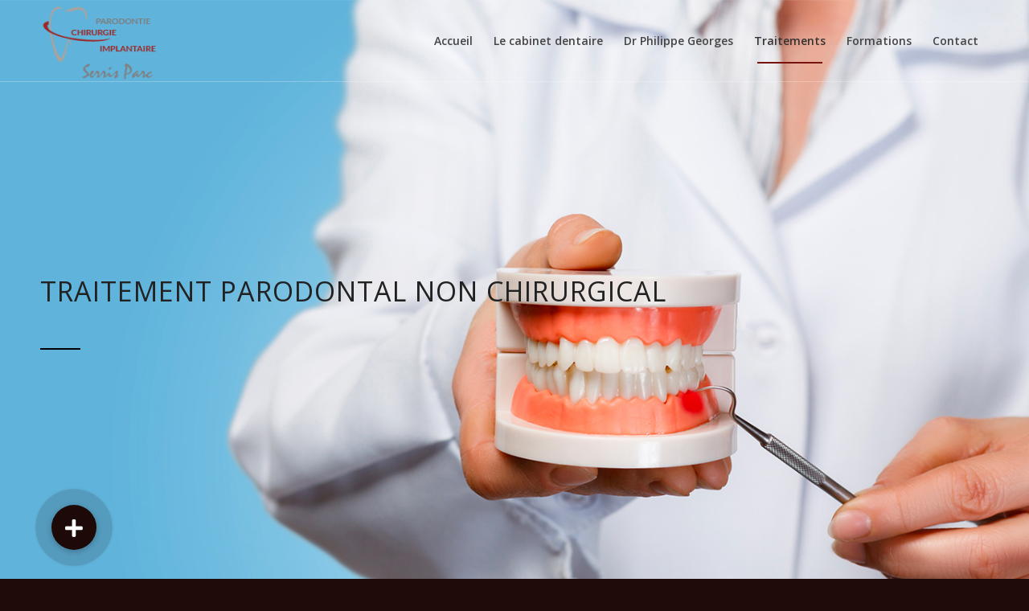

--- FILE ---
content_type: text/html; charset=UTF-8
request_url: https://dr-philippe-georges.chirurgiens-dentistes.fr/parodontologie/traitement-parodontal-non-chirurgical/
body_size: 22205
content:
<!DOCTYPE html>
<html lang="fr-FR" class="html_stretched responsive av-preloader-disabled  html_header_top html_logo_left html_main_nav_header html_menu_right html_custom html_header_sticky html_header_shrinking html_header_transparency html_header_with_border html_mobile_menu_tablet html_header_searchicon_disabled html_content_align_center html_header_unstick_top_disabled html_header_stretch_disabled html_elegant-blog html_modern-blog html_av-overlay-side html_av-overlay-side-classic html_av-submenu-noclone html_entry_id_879 av-cookies-no-cookie-consent av-no-preview av-default-lightbox html_text_menu_active av-mobile-menu-switch-default">
<head>
<meta charset="UTF-8" />


<!-- mobile setting -->
<meta name="viewport" content="width=device-width, initial-scale=1">

<!-- Scripts/CSS and wp_head hook -->
<meta name='robots' content='index, follow, max-image-preview:large, max-snippet:-1, max-video-preview:-1' />

	<!-- This site is optimized with the Yoast SEO plugin v26.7 - https://yoast.com/wordpress/plugins/seo/ -->
	<title>Traitement parodontal non chirurgical - Dr Philippe Georges-Dentiste Serris</title>
	<meta name="description" content="La récession parodontale est un déplacement de la gencive entraînant une exposition de la racine sous jacente - Cabinet dentaire Dr Georges - Serris" />
	<link rel="canonical" href="https://dr-philippe-georges.chirurgiens-dentistes.fr/parodontologie/traitement-parodontal-non-chirurgical/" />
	<meta property="og:locale" content="fr_FR" />
	<meta property="og:type" content="article" />
	<meta property="og:title" content="Traitement parodontal non chirurgical - Dr Philippe Georges-Dentiste Serris" />
	<meta property="og:description" content="La récession parodontale est un déplacement de la gencive entraînant une exposition de la racine sous jacente - Cabinet dentaire Dr Georges - Serris" />
	<meta property="og:url" content="https://dr-philippe-georges.chirurgiens-dentistes.fr/parodontologie/traitement-parodontal-non-chirurgical/" />
	<meta property="og:site_name" content="Dr Philippe Georges" />
	<meta property="article:modified_time" content="2022-01-14T14:33:40+00:00" />
	<meta name="twitter:card" content="summary_large_image" />
	<meta name="twitter:label1" content="Durée de lecture estimée" />
	<meta name="twitter:data1" content="5 minutes" />
	<script type="application/ld+json" class="yoast-schema-graph">{"@context":"https://schema.org","@graph":[{"@type":"WebPage","@id":"https://dr-philippe-georges.chirurgiens-dentistes.fr/parodontologie/traitement-parodontal-non-chirurgical/","url":"https://dr-philippe-georges.chirurgiens-dentistes.fr/parodontologie/traitement-parodontal-non-chirurgical/","name":"Traitement parodontal non chirurgical - Dr Philippe Georges-Dentiste Serris","isPartOf":{"@id":"https://dr-philippe-georges.chirurgiens-dentistes.fr/#website"},"datePublished":"2022-01-11T15:24:55+00:00","dateModified":"2022-01-14T14:33:40+00:00","description":"La récession parodontale est un déplacement de la gencive entraînant une exposition de la racine sous jacente - Cabinet dentaire Dr Georges - Serris","breadcrumb":{"@id":"https://dr-philippe-georges.chirurgiens-dentistes.fr/parodontologie/traitement-parodontal-non-chirurgical/#breadcrumb"},"inLanguage":"fr-FR","potentialAction":[{"@type":"ReadAction","target":["https://dr-philippe-georges.chirurgiens-dentistes.fr/parodontologie/traitement-parodontal-non-chirurgical/"]}]},{"@type":"BreadcrumbList","@id":"https://dr-philippe-georges.chirurgiens-dentistes.fr/parodontologie/traitement-parodontal-non-chirurgical/#breadcrumb","itemListElement":[{"@type":"ListItem","position":1,"name":"Accueil","item":"https://dr-philippe-georges.chirurgiens-dentistes.fr/"},{"@type":"ListItem","position":2,"name":"Parodontologie","item":"https://dr-philippe-georges.chirurgiens-dentistes.fr/parodontologie/"},{"@type":"ListItem","position":3,"name":"Traitement parodontal non chirurgical"}]},{"@type":"WebSite","@id":"https://dr-philippe-georges.chirurgiens-dentistes.fr/#website","url":"https://dr-philippe-georges.chirurgiens-dentistes.fr/","name":"Dr Philippe Georges","description":"Chirurgien Dentiste et Implantologue à Serris","publisher":{"@id":"https://dr-philippe-georges.chirurgiens-dentistes.fr/#organization"},"potentialAction":[{"@type":"SearchAction","target":{"@type":"EntryPoint","urlTemplate":"https://dr-philippe-georges.chirurgiens-dentistes.fr/?s={search_term_string}"},"query-input":{"@type":"PropertyValueSpecification","valueRequired":true,"valueName":"search_term_string"}}],"inLanguage":"fr-FR"},{"@type":"Organization","@id":"https://dr-philippe-georges.chirurgiens-dentistes.fr/#organization","name":"Dr Philippe Georges","url":"https://dr-philippe-georges.chirurgiens-dentistes.fr/","logo":{"@type":"ImageObject","inLanguage":"fr-FR","@id":"https://dr-philippe-georges.chirurgiens-dentistes.fr/#/schema/logo/image/","url":"https://dr-philippe-georges.chirurgiens-dentistes.fr/wp-content/uploads/2021/04/logo-dr-georges_Plan-de-travail-1.png","contentUrl":"https://dr-philippe-georges.chirurgiens-dentistes.fr/wp-content/uploads/2021/04/logo-dr-georges_Plan-de-travail-1.png","width":166,"height":114,"caption":"Dr Philippe Georges"},"image":{"@id":"https://dr-philippe-georges.chirurgiens-dentistes.fr/#/schema/logo/image/"}}]}</script>
	<!-- / Yoast SEO plugin. -->


<link rel='dns-prefetch' href='//cdnjs.cloudflare.com' />
<link rel="alternate" type="application/rss+xml" title="Dr Philippe Georges &raquo; Flux" href="https://dr-philippe-georges.chirurgiens-dentistes.fr/feed/" />
<link rel="alternate" type="application/rss+xml" title="Dr Philippe Georges &raquo; Flux des commentaires" href="https://dr-philippe-georges.chirurgiens-dentistes.fr/comments/feed/" />
<link rel="alternate" title="oEmbed (JSON)" type="application/json+oembed" href="https://dr-philippe-georges.chirurgiens-dentistes.fr/wp-json/oembed/1.0/embed?url=https%3A%2F%2Fdr-philippe-georges.chirurgiens-dentistes.fr%2Fparodontologie%2Ftraitement-parodontal-non-chirurgical%2F" />
<link rel="alternate" title="oEmbed (XML)" type="text/xml+oembed" href="https://dr-philippe-georges.chirurgiens-dentistes.fr/wp-json/oembed/1.0/embed?url=https%3A%2F%2Fdr-philippe-georges.chirurgiens-dentistes.fr%2Fparodontologie%2Ftraitement-parodontal-non-chirurgical%2F&#038;format=xml" />

<!-- google webfont font replacement -->

			<script type='text/javascript'>

				(function() {

					/*	check if webfonts are disabled by user setting via cookie - or user must opt in.	*/
					var html = document.getElementsByTagName('html')[0];
					var cookie_check = html.className.indexOf('av-cookies-needs-opt-in') >= 0 || html.className.indexOf('av-cookies-can-opt-out') >= 0;
					var allow_continue = true;
					var silent_accept_cookie = html.className.indexOf('av-cookies-user-silent-accept') >= 0;

					if( cookie_check && ! silent_accept_cookie )
					{
						if( ! document.cookie.match(/aviaCookieConsent/) || html.className.indexOf('av-cookies-session-refused') >= 0 )
						{
							allow_continue = false;
						}
						else
						{
							if( ! document.cookie.match(/aviaPrivacyRefuseCookiesHideBar/) )
							{
								allow_continue = false;
							}
							else if( ! document.cookie.match(/aviaPrivacyEssentialCookiesEnabled/) )
							{
								allow_continue = false;
							}
							else if( document.cookie.match(/aviaPrivacyGoogleWebfontsDisabled/) )
							{
								allow_continue = false;
							}
						}
					}

					if( allow_continue )
					{
						var f = document.createElement('link');

						f.type 	= 'text/css';
						f.rel 	= 'stylesheet';
						f.href 	= 'https://fonts.googleapis.com/css?family=Open+Sans:400,600&display=auto';
						f.id 	= 'avia-google-webfont';

						document.getElementsByTagName('head')[0].appendChild(f);
					}
				})();

			</script>
			<style id='wp-img-auto-sizes-contain-inline-css' type='text/css'>
img:is([sizes=auto i],[sizes^="auto," i]){contain-intrinsic-size:3000px 1500px}
/*# sourceURL=wp-img-auto-sizes-contain-inline-css */
</style>
<style id='wp-emoji-styles-inline-css' type='text/css'>

	img.wp-smiley, img.emoji {
		display: inline !important;
		border: none !important;
		box-shadow: none !important;
		height: 1em !important;
		width: 1em !important;
		margin: 0 0.07em !important;
		vertical-align: -0.1em !important;
		background: none !important;
		padding: 0 !important;
	}
/*# sourceURL=wp-emoji-styles-inline-css */
</style>
<style id='wp-block-library-inline-css' type='text/css'>
:root{--wp-block-synced-color:#7a00df;--wp-block-synced-color--rgb:122,0,223;--wp-bound-block-color:var(--wp-block-synced-color);--wp-editor-canvas-background:#ddd;--wp-admin-theme-color:#007cba;--wp-admin-theme-color--rgb:0,124,186;--wp-admin-theme-color-darker-10:#006ba1;--wp-admin-theme-color-darker-10--rgb:0,107,160.5;--wp-admin-theme-color-darker-20:#005a87;--wp-admin-theme-color-darker-20--rgb:0,90,135;--wp-admin-border-width-focus:2px}@media (min-resolution:192dpi){:root{--wp-admin-border-width-focus:1.5px}}.wp-element-button{cursor:pointer}:root .has-very-light-gray-background-color{background-color:#eee}:root .has-very-dark-gray-background-color{background-color:#313131}:root .has-very-light-gray-color{color:#eee}:root .has-very-dark-gray-color{color:#313131}:root .has-vivid-green-cyan-to-vivid-cyan-blue-gradient-background{background:linear-gradient(135deg,#00d084,#0693e3)}:root .has-purple-crush-gradient-background{background:linear-gradient(135deg,#34e2e4,#4721fb 50%,#ab1dfe)}:root .has-hazy-dawn-gradient-background{background:linear-gradient(135deg,#faaca8,#dad0ec)}:root .has-subdued-olive-gradient-background{background:linear-gradient(135deg,#fafae1,#67a671)}:root .has-atomic-cream-gradient-background{background:linear-gradient(135deg,#fdd79a,#004a59)}:root .has-nightshade-gradient-background{background:linear-gradient(135deg,#330968,#31cdcf)}:root .has-midnight-gradient-background{background:linear-gradient(135deg,#020381,#2874fc)}:root{--wp--preset--font-size--normal:16px;--wp--preset--font-size--huge:42px}.has-regular-font-size{font-size:1em}.has-larger-font-size{font-size:2.625em}.has-normal-font-size{font-size:var(--wp--preset--font-size--normal)}.has-huge-font-size{font-size:var(--wp--preset--font-size--huge)}.has-text-align-center{text-align:center}.has-text-align-left{text-align:left}.has-text-align-right{text-align:right}.has-fit-text{white-space:nowrap!important}#end-resizable-editor-section{display:none}.aligncenter{clear:both}.items-justified-left{justify-content:flex-start}.items-justified-center{justify-content:center}.items-justified-right{justify-content:flex-end}.items-justified-space-between{justify-content:space-between}.screen-reader-text{border:0;clip-path:inset(50%);height:1px;margin:-1px;overflow:hidden;padding:0;position:absolute;width:1px;word-wrap:normal!important}.screen-reader-text:focus{background-color:#ddd;clip-path:none;color:#444;display:block;font-size:1em;height:auto;left:5px;line-height:normal;padding:15px 23px 14px;text-decoration:none;top:5px;width:auto;z-index:100000}html :where(.has-border-color){border-style:solid}html :where([style*=border-top-color]){border-top-style:solid}html :where([style*=border-right-color]){border-right-style:solid}html :where([style*=border-bottom-color]){border-bottom-style:solid}html :where([style*=border-left-color]){border-left-style:solid}html :where([style*=border-width]){border-style:solid}html :where([style*=border-top-width]){border-top-style:solid}html :where([style*=border-right-width]){border-right-style:solid}html :where([style*=border-bottom-width]){border-bottom-style:solid}html :where([style*=border-left-width]){border-left-style:solid}html :where(img[class*=wp-image-]){height:auto;max-width:100%}:where(figure){margin:0 0 1em}html :where(.is-position-sticky){--wp-admin--admin-bar--position-offset:var(--wp-admin--admin-bar--height,0px)}@media screen and (max-width:600px){html :where(.is-position-sticky){--wp-admin--admin-bar--position-offset:0px}}

/*# sourceURL=wp-block-library-inline-css */
</style><style id='global-styles-inline-css' type='text/css'>
:root{--wp--preset--aspect-ratio--square: 1;--wp--preset--aspect-ratio--4-3: 4/3;--wp--preset--aspect-ratio--3-4: 3/4;--wp--preset--aspect-ratio--3-2: 3/2;--wp--preset--aspect-ratio--2-3: 2/3;--wp--preset--aspect-ratio--16-9: 16/9;--wp--preset--aspect-ratio--9-16: 9/16;--wp--preset--color--black: #000000;--wp--preset--color--cyan-bluish-gray: #abb8c3;--wp--preset--color--white: #ffffff;--wp--preset--color--pale-pink: #f78da7;--wp--preset--color--vivid-red: #cf2e2e;--wp--preset--color--luminous-vivid-orange: #ff6900;--wp--preset--color--luminous-vivid-amber: #fcb900;--wp--preset--color--light-green-cyan: #7bdcb5;--wp--preset--color--vivid-green-cyan: #00d084;--wp--preset--color--pale-cyan-blue: #8ed1fc;--wp--preset--color--vivid-cyan-blue: #0693e3;--wp--preset--color--vivid-purple: #9b51e0;--wp--preset--color--metallic-red: #b02b2c;--wp--preset--color--maximum-yellow-red: #edae44;--wp--preset--color--yellow-sun: #eeee22;--wp--preset--color--palm-leaf: #83a846;--wp--preset--color--aero: #7bb0e7;--wp--preset--color--old-lavender: #745f7e;--wp--preset--color--steel-teal: #5f8789;--wp--preset--color--raspberry-pink: #d65799;--wp--preset--color--medium-turquoise: #4ecac2;--wp--preset--gradient--vivid-cyan-blue-to-vivid-purple: linear-gradient(135deg,rgb(6,147,227) 0%,rgb(155,81,224) 100%);--wp--preset--gradient--light-green-cyan-to-vivid-green-cyan: linear-gradient(135deg,rgb(122,220,180) 0%,rgb(0,208,130) 100%);--wp--preset--gradient--luminous-vivid-amber-to-luminous-vivid-orange: linear-gradient(135deg,rgb(252,185,0) 0%,rgb(255,105,0) 100%);--wp--preset--gradient--luminous-vivid-orange-to-vivid-red: linear-gradient(135deg,rgb(255,105,0) 0%,rgb(207,46,46) 100%);--wp--preset--gradient--very-light-gray-to-cyan-bluish-gray: linear-gradient(135deg,rgb(238,238,238) 0%,rgb(169,184,195) 100%);--wp--preset--gradient--cool-to-warm-spectrum: linear-gradient(135deg,rgb(74,234,220) 0%,rgb(151,120,209) 20%,rgb(207,42,186) 40%,rgb(238,44,130) 60%,rgb(251,105,98) 80%,rgb(254,248,76) 100%);--wp--preset--gradient--blush-light-purple: linear-gradient(135deg,rgb(255,206,236) 0%,rgb(152,150,240) 100%);--wp--preset--gradient--blush-bordeaux: linear-gradient(135deg,rgb(254,205,165) 0%,rgb(254,45,45) 50%,rgb(107,0,62) 100%);--wp--preset--gradient--luminous-dusk: linear-gradient(135deg,rgb(255,203,112) 0%,rgb(199,81,192) 50%,rgb(65,88,208) 100%);--wp--preset--gradient--pale-ocean: linear-gradient(135deg,rgb(255,245,203) 0%,rgb(182,227,212) 50%,rgb(51,167,181) 100%);--wp--preset--gradient--electric-grass: linear-gradient(135deg,rgb(202,248,128) 0%,rgb(113,206,126) 100%);--wp--preset--gradient--midnight: linear-gradient(135deg,rgb(2,3,129) 0%,rgb(40,116,252) 100%);--wp--preset--font-size--small: 1rem;--wp--preset--font-size--medium: 1.125rem;--wp--preset--font-size--large: 1.75rem;--wp--preset--font-size--x-large: clamp(1.75rem, 3vw, 2.25rem);--wp--preset--spacing--20: 0.44rem;--wp--preset--spacing--30: 0.67rem;--wp--preset--spacing--40: 1rem;--wp--preset--spacing--50: 1.5rem;--wp--preset--spacing--60: 2.25rem;--wp--preset--spacing--70: 3.38rem;--wp--preset--spacing--80: 5.06rem;--wp--preset--shadow--natural: 6px 6px 9px rgba(0, 0, 0, 0.2);--wp--preset--shadow--deep: 12px 12px 50px rgba(0, 0, 0, 0.4);--wp--preset--shadow--sharp: 6px 6px 0px rgba(0, 0, 0, 0.2);--wp--preset--shadow--outlined: 6px 6px 0px -3px rgb(255, 255, 255), 6px 6px rgb(0, 0, 0);--wp--preset--shadow--crisp: 6px 6px 0px rgb(0, 0, 0);}:root { --wp--style--global--content-size: 800px;--wp--style--global--wide-size: 1130px; }:where(body) { margin: 0; }.wp-site-blocks > .alignleft { float: left; margin-right: 2em; }.wp-site-blocks > .alignright { float: right; margin-left: 2em; }.wp-site-blocks > .aligncenter { justify-content: center; margin-left: auto; margin-right: auto; }:where(.is-layout-flex){gap: 0.5em;}:where(.is-layout-grid){gap: 0.5em;}.is-layout-flow > .alignleft{float: left;margin-inline-start: 0;margin-inline-end: 2em;}.is-layout-flow > .alignright{float: right;margin-inline-start: 2em;margin-inline-end: 0;}.is-layout-flow > .aligncenter{margin-left: auto !important;margin-right: auto !important;}.is-layout-constrained > .alignleft{float: left;margin-inline-start: 0;margin-inline-end: 2em;}.is-layout-constrained > .alignright{float: right;margin-inline-start: 2em;margin-inline-end: 0;}.is-layout-constrained > .aligncenter{margin-left: auto !important;margin-right: auto !important;}.is-layout-constrained > :where(:not(.alignleft):not(.alignright):not(.alignfull)){max-width: var(--wp--style--global--content-size);margin-left: auto !important;margin-right: auto !important;}.is-layout-constrained > .alignwide{max-width: var(--wp--style--global--wide-size);}body .is-layout-flex{display: flex;}.is-layout-flex{flex-wrap: wrap;align-items: center;}.is-layout-flex > :is(*, div){margin: 0;}body .is-layout-grid{display: grid;}.is-layout-grid > :is(*, div){margin: 0;}body{padding-top: 0px;padding-right: 0px;padding-bottom: 0px;padding-left: 0px;}a:where(:not(.wp-element-button)){text-decoration: underline;}:root :where(.wp-element-button, .wp-block-button__link){background-color: #32373c;border-width: 0;color: #fff;font-family: inherit;font-size: inherit;font-style: inherit;font-weight: inherit;letter-spacing: inherit;line-height: inherit;padding-top: calc(0.667em + 2px);padding-right: calc(1.333em + 2px);padding-bottom: calc(0.667em + 2px);padding-left: calc(1.333em + 2px);text-decoration: none;text-transform: inherit;}.has-black-color{color: var(--wp--preset--color--black) !important;}.has-cyan-bluish-gray-color{color: var(--wp--preset--color--cyan-bluish-gray) !important;}.has-white-color{color: var(--wp--preset--color--white) !important;}.has-pale-pink-color{color: var(--wp--preset--color--pale-pink) !important;}.has-vivid-red-color{color: var(--wp--preset--color--vivid-red) !important;}.has-luminous-vivid-orange-color{color: var(--wp--preset--color--luminous-vivid-orange) !important;}.has-luminous-vivid-amber-color{color: var(--wp--preset--color--luminous-vivid-amber) !important;}.has-light-green-cyan-color{color: var(--wp--preset--color--light-green-cyan) !important;}.has-vivid-green-cyan-color{color: var(--wp--preset--color--vivid-green-cyan) !important;}.has-pale-cyan-blue-color{color: var(--wp--preset--color--pale-cyan-blue) !important;}.has-vivid-cyan-blue-color{color: var(--wp--preset--color--vivid-cyan-blue) !important;}.has-vivid-purple-color{color: var(--wp--preset--color--vivid-purple) !important;}.has-metallic-red-color{color: var(--wp--preset--color--metallic-red) !important;}.has-maximum-yellow-red-color{color: var(--wp--preset--color--maximum-yellow-red) !important;}.has-yellow-sun-color{color: var(--wp--preset--color--yellow-sun) !important;}.has-palm-leaf-color{color: var(--wp--preset--color--palm-leaf) !important;}.has-aero-color{color: var(--wp--preset--color--aero) !important;}.has-old-lavender-color{color: var(--wp--preset--color--old-lavender) !important;}.has-steel-teal-color{color: var(--wp--preset--color--steel-teal) !important;}.has-raspberry-pink-color{color: var(--wp--preset--color--raspberry-pink) !important;}.has-medium-turquoise-color{color: var(--wp--preset--color--medium-turquoise) !important;}.has-black-background-color{background-color: var(--wp--preset--color--black) !important;}.has-cyan-bluish-gray-background-color{background-color: var(--wp--preset--color--cyan-bluish-gray) !important;}.has-white-background-color{background-color: var(--wp--preset--color--white) !important;}.has-pale-pink-background-color{background-color: var(--wp--preset--color--pale-pink) !important;}.has-vivid-red-background-color{background-color: var(--wp--preset--color--vivid-red) !important;}.has-luminous-vivid-orange-background-color{background-color: var(--wp--preset--color--luminous-vivid-orange) !important;}.has-luminous-vivid-amber-background-color{background-color: var(--wp--preset--color--luminous-vivid-amber) !important;}.has-light-green-cyan-background-color{background-color: var(--wp--preset--color--light-green-cyan) !important;}.has-vivid-green-cyan-background-color{background-color: var(--wp--preset--color--vivid-green-cyan) !important;}.has-pale-cyan-blue-background-color{background-color: var(--wp--preset--color--pale-cyan-blue) !important;}.has-vivid-cyan-blue-background-color{background-color: var(--wp--preset--color--vivid-cyan-blue) !important;}.has-vivid-purple-background-color{background-color: var(--wp--preset--color--vivid-purple) !important;}.has-metallic-red-background-color{background-color: var(--wp--preset--color--metallic-red) !important;}.has-maximum-yellow-red-background-color{background-color: var(--wp--preset--color--maximum-yellow-red) !important;}.has-yellow-sun-background-color{background-color: var(--wp--preset--color--yellow-sun) !important;}.has-palm-leaf-background-color{background-color: var(--wp--preset--color--palm-leaf) !important;}.has-aero-background-color{background-color: var(--wp--preset--color--aero) !important;}.has-old-lavender-background-color{background-color: var(--wp--preset--color--old-lavender) !important;}.has-steel-teal-background-color{background-color: var(--wp--preset--color--steel-teal) !important;}.has-raspberry-pink-background-color{background-color: var(--wp--preset--color--raspberry-pink) !important;}.has-medium-turquoise-background-color{background-color: var(--wp--preset--color--medium-turquoise) !important;}.has-black-border-color{border-color: var(--wp--preset--color--black) !important;}.has-cyan-bluish-gray-border-color{border-color: var(--wp--preset--color--cyan-bluish-gray) !important;}.has-white-border-color{border-color: var(--wp--preset--color--white) !important;}.has-pale-pink-border-color{border-color: var(--wp--preset--color--pale-pink) !important;}.has-vivid-red-border-color{border-color: var(--wp--preset--color--vivid-red) !important;}.has-luminous-vivid-orange-border-color{border-color: var(--wp--preset--color--luminous-vivid-orange) !important;}.has-luminous-vivid-amber-border-color{border-color: var(--wp--preset--color--luminous-vivid-amber) !important;}.has-light-green-cyan-border-color{border-color: var(--wp--preset--color--light-green-cyan) !important;}.has-vivid-green-cyan-border-color{border-color: var(--wp--preset--color--vivid-green-cyan) !important;}.has-pale-cyan-blue-border-color{border-color: var(--wp--preset--color--pale-cyan-blue) !important;}.has-vivid-cyan-blue-border-color{border-color: var(--wp--preset--color--vivid-cyan-blue) !important;}.has-vivid-purple-border-color{border-color: var(--wp--preset--color--vivid-purple) !important;}.has-metallic-red-border-color{border-color: var(--wp--preset--color--metallic-red) !important;}.has-maximum-yellow-red-border-color{border-color: var(--wp--preset--color--maximum-yellow-red) !important;}.has-yellow-sun-border-color{border-color: var(--wp--preset--color--yellow-sun) !important;}.has-palm-leaf-border-color{border-color: var(--wp--preset--color--palm-leaf) !important;}.has-aero-border-color{border-color: var(--wp--preset--color--aero) !important;}.has-old-lavender-border-color{border-color: var(--wp--preset--color--old-lavender) !important;}.has-steel-teal-border-color{border-color: var(--wp--preset--color--steel-teal) !important;}.has-raspberry-pink-border-color{border-color: var(--wp--preset--color--raspberry-pink) !important;}.has-medium-turquoise-border-color{border-color: var(--wp--preset--color--medium-turquoise) !important;}.has-vivid-cyan-blue-to-vivid-purple-gradient-background{background: var(--wp--preset--gradient--vivid-cyan-blue-to-vivid-purple) !important;}.has-light-green-cyan-to-vivid-green-cyan-gradient-background{background: var(--wp--preset--gradient--light-green-cyan-to-vivid-green-cyan) !important;}.has-luminous-vivid-amber-to-luminous-vivid-orange-gradient-background{background: var(--wp--preset--gradient--luminous-vivid-amber-to-luminous-vivid-orange) !important;}.has-luminous-vivid-orange-to-vivid-red-gradient-background{background: var(--wp--preset--gradient--luminous-vivid-orange-to-vivid-red) !important;}.has-very-light-gray-to-cyan-bluish-gray-gradient-background{background: var(--wp--preset--gradient--very-light-gray-to-cyan-bluish-gray) !important;}.has-cool-to-warm-spectrum-gradient-background{background: var(--wp--preset--gradient--cool-to-warm-spectrum) !important;}.has-blush-light-purple-gradient-background{background: var(--wp--preset--gradient--blush-light-purple) !important;}.has-blush-bordeaux-gradient-background{background: var(--wp--preset--gradient--blush-bordeaux) !important;}.has-luminous-dusk-gradient-background{background: var(--wp--preset--gradient--luminous-dusk) !important;}.has-pale-ocean-gradient-background{background: var(--wp--preset--gradient--pale-ocean) !important;}.has-electric-grass-gradient-background{background: var(--wp--preset--gradient--electric-grass) !important;}.has-midnight-gradient-background{background: var(--wp--preset--gradient--midnight) !important;}.has-small-font-size{font-size: var(--wp--preset--font-size--small) !important;}.has-medium-font-size{font-size: var(--wp--preset--font-size--medium) !important;}.has-large-font-size{font-size: var(--wp--preset--font-size--large) !important;}.has-x-large-font-size{font-size: var(--wp--preset--font-size--x-large) !important;}
/*# sourceURL=global-styles-inline-css */
</style>

<link rel='stylesheet' id='buttonizer_frontend_style-css' href='https://dr-philippe-georges.chirurgiens-dentistes.fr/wp-content/plugins/buttonizer-multifunctional-button-premium/assets/legacy/frontend.css?v=8b18ab746035f6b30f3d75d291afd856&#038;ver=6.9' type='text/css' media='all' />
<link rel='stylesheet' id='buttonizer-icon-library-css' href='https://cdnjs.cloudflare.com/ajax/libs/font-awesome/5.15.4/css/all.min.css?ver=6.9' type='text/css' media='all' integrity='sha512-1ycn6IcaQQ40/MKBW2W4Rhis/DbILU74C1vSrLJxCq57o941Ym01SwNsOMqvEBFlcgUa6xLiPY/NS5R+E6ztJQ==' crossorigin='anonymous' />
<link rel='stylesheet' id='sr7css-css' href='//dr-philippe-georges.chirurgiens-dentistes.fr/wp-content/plugins/revslider/public/css/sr7.css?ver=6.7.25' type='text/css' media='all' />
<link rel='stylesheet' id='avia-merged-styles-css' href='https://dr-philippe-georges.chirurgiens-dentistes.fr/wp-content/uploads/dynamic_avia/avia-merged-styles-526404439b63fc7c0892f9d71306cf02---69654f2978df8.css' type='text/css' media='all' />
<link rel='stylesheet' id='avia-single-post-879-css' href='https://dr-philippe-georges.chirurgiens-dentistes.fr/wp-content/uploads/dynamic_avia/avia_posts_css/post-879.css?ver=ver-1768303378' type='text/css' media='all' />
<script type="text/javascript" src="https://dr-philippe-georges.chirurgiens-dentistes.fr/wp-includes/js/jquery/jquery.min.js?ver=3.7.1" id="jquery-core-js"></script>
<script type="text/javascript" src="https://dr-philippe-georges.chirurgiens-dentistes.fr/wp-includes/js/jquery/jquery-migrate.min.js?ver=3.4.1" id="jquery-migrate-js"></script>
<script type="text/javascript" src="//dr-philippe-georges.chirurgiens-dentistes.fr/wp-content/plugins/revslider/public/js/libs/tptools.js?ver=6.7.25" id="tp-tools-js" async="async" data-wp-strategy="async"></script>
<script type="text/javascript" src="//dr-philippe-georges.chirurgiens-dentistes.fr/wp-content/plugins/revslider/public/js/sr7.js?ver=6.7.25" id="sr7-js" async="async" data-wp-strategy="async"></script>
<script type="text/javascript" src="https://dr-philippe-georges.chirurgiens-dentistes.fr/wp-content/uploads/dynamic_avia/avia-head-scripts-4eef96767e7ec578c4dcc5eae96076c2---69654f298df49.js" id="avia-head-scripts-js"></script>
<link rel="https://api.w.org/" href="https://dr-philippe-georges.chirurgiens-dentistes.fr/wp-json/" /><link rel="alternate" title="JSON" type="application/json" href="https://dr-philippe-georges.chirurgiens-dentistes.fr/wp-json/wp/v2/pages/879" /><link rel="EditURI" type="application/rsd+xml" title="RSD" href="https://dr-philippe-georges.chirurgiens-dentistes.fr/xmlrpc.php?rsd" />
<meta name="generator" content="WordPress 6.9" />
<link rel='shortlink' href='https://dr-philippe-georges.chirurgiens-dentistes.fr/?p=879' />
<!-- Matomo -->
<script>
  var _paq = window._paq = window._paq || [];
  /* tracker methods like "setCustomDimension" should be called before "trackPageView" */
  _paq.push(['trackPageView']);
  _paq.push(['enableLinkTracking']);
  (function() {
    var u="https://analytics.substancesactives.com/";
    _paq.push(['setTrackerUrl', u+'matomo.php']);
    _paq.push(['setSiteId', '240']);
    var d=document, g=d.createElement('script'), s=d.getElementsByTagName('script')[0];
    g.async=true; g.src=u+'matomo.js'; s.parentNode.insertBefore(g,s);
  })();
</script>
<!-- End Matomo Code -->

<!-- Schema -->
<script type="application/ld+json">
{
  "@context": "https://schema.org",
  "@type": "Dentist",
  "name": "Dr Philippe Georges",
  "image": "https://dr-philippe-georges.chirurgiens-dentistes.fr/wp-content/uploads/2021/04/logo-dr-georges_Plan-de-travail-1.png",
  "@id": "",
  "url": "https://dr-philippe-georges.chirurgiens-dentistes.fr/",
  "telephone": "01 61 10 39 91",
  "address": {
    "@type": "PostalAddress",
    "streetAddress": "1 boulevard Michael Faraday",
    "addressLocality": "Serris",
    "postalCode": "77700",
    "addressCountry": "FR"
  },
  "geo": {
    "@type": "GeoCoordinates",
    "latitude": 48.8405298,
    "longitude": 2.7906676
  },
  "openingHoursSpecification": [{
    "@type": "OpeningHoursSpecification",
    "dayOfWeek": [
      "Monday",
      "Tuesday",
      "Thursday",
      "Friday"
    ],
    "opens": "09:00",
    "closes": "19:00"
  },{
    "@type": "OpeningHoursSpecification",
    "dayOfWeek": "Wednesday",
    "opens": "09:00",
    "closes": "13:00"
  }] 
}
</script>
<!-- End Schema -->
<link rel="icon" href="https://dr-philippe-georges.chirurgiens-dentistes.fr/wp-content/uploads/2021/04/favicon-dr-georges.png" type="image/png">
<!--[if lt IE 9]><script src="https://dr-philippe-georges.chirurgiens-dentistes.fr/wp-content/themes/enfold/js/html5shiv.js"></script><![endif]--><link rel="profile" href="https://gmpg.org/xfn/11" />
<link rel="alternate" type="application/rss+xml" title="Dr Philippe Georges RSS2 Feed" href="https://dr-philippe-georges.chirurgiens-dentistes.fr/feed/" />
<link rel="pingback" href="https://dr-philippe-georges.chirurgiens-dentistes.fr/xmlrpc.php" />

<style type='text/css' media='screen'>
 #top #header_main > .container, #top #header_main > .container .main_menu  .av-main-nav > li > a, #top #header_main #menu-item-shop .cart_dropdown_link{ height:100px; line-height: 100px; }
 .html_top_nav_header .av-logo-container{ height:100px;  }
 .html_header_top.html_header_sticky #top #wrap_all #main{ padding-top:100px; } 
</style>
<link rel="preconnect" href="https://fonts.googleapis.com">
<link rel="preconnect" href="https://fonts.gstatic.com/" crossorigin>
<meta name="generator" content="Powered by Slider Revolution 6.7.25 - responsive, Mobile-Friendly Slider Plugin for WordPress with comfortable drag and drop interface." />

<!-- To speed up the rendering and to display the site as fast as possible to the user we include some styles and scripts for above the fold content inline -->
<script type="text/javascript">'use strict';var avia_is_mobile=!1;if(/Android|webOS|iPhone|iPad|iPod|BlackBerry|IEMobile|Opera Mini/i.test(navigator.userAgent)&&'ontouchstart' in document.documentElement){avia_is_mobile=!0;document.documentElement.className+=' avia_mobile '}
else{document.documentElement.className+=' avia_desktop '};document.documentElement.className+=' js_active ';(function(){var e=['-webkit-','-moz-','-ms-',''],n='',o=!1,a=!1;for(var t in e){if(e[t]+'transform' in document.documentElement.style){o=!0;n=e[t]+'transform'};if(e[t]+'perspective' in document.documentElement.style){a=!0}};if(o){document.documentElement.className+=' avia_transform '};if(a){document.documentElement.className+=' avia_transform3d '};if(typeof document.getElementsByClassName=='function'&&typeof document.documentElement.getBoundingClientRect=='function'&&avia_is_mobile==!1){if(n&&window.innerHeight>0){setTimeout(function(){var e=0,o={},a=0,t=document.getElementsByClassName('av-parallax'),i=window.pageYOffset||document.documentElement.scrollTop;for(e=0;e<t.length;e++){t[e].style.top='0px';o=t[e].getBoundingClientRect();a=Math.ceil((window.innerHeight+i-o.top)*0.3);t[e].style[n]='translate(0px, '+a+'px)';t[e].style.top='auto';t[e].className+=' enabled-parallax '}},50)}}})();</script><script>
	window._tpt			??= {};
	window.SR7			??= {};
	_tpt.R				??= {};
	_tpt.R.fonts		??= {};
	_tpt.R.fonts.customFonts??= {};
	SR7.devMode			=  false;
	SR7.F 				??= {};
	SR7.G				??= {};
	SR7.LIB				??= {};
	SR7.E				??= {};
	SR7.E.gAddons		??= {};
	SR7.E.php 			??= {};
	SR7.E.nonce			= 'ff9647e7aa';
	SR7.E.ajaxurl		= 'https://dr-philippe-georges.chirurgiens-dentistes.fr/wp-admin/admin-ajax.php';
	SR7.E.resturl		= 'https://dr-philippe-georges.chirurgiens-dentistes.fr/wp-json/';
	SR7.E.slug_path		= 'revslider/revslider.php';
	SR7.E.slug			= 'revslider';
	SR7.E.plugin_url	= 'https://dr-philippe-georges.chirurgiens-dentistes.fr/wp-content/plugins/revslider/';
	SR7.E.wp_plugin_url = 'https://dr-philippe-georges.chirurgiens-dentistes.fr/wp-content/plugins/';
	SR7.E.revision		= '6.7.25';
	SR7.E.fontBaseUrl	= '';
	SR7.G.breakPoints 	= [1240,1024,778,480];
	SR7.E.modules 		= ['module','page','slide','layer','draw','animate','srtools','canvas','defaults','carousel','navigation','media','modifiers','migration'];
	SR7.E.libs 			= ['WEBGL'];
	SR7.E.css 			= ['csslp','cssbtns','cssfilters','cssnav','cssmedia'];
	SR7.E.resources		= {};
	SR7.JSON			??= {};
/*! Slider Revolution 7.0 - Page Processor */
!function(){"use strict";window.SR7??={},window._tpt??={},SR7.version="Slider Revolution 6.7.16",_tpt.getWinDim=function(t){_tpt.screenHeightWithUrlBar??=window.innerHeight;let e=SR7.F?.modal?.visible&&SR7.M[SR7.F.module.getIdByAlias(SR7.F.modal.requested)];_tpt.scrollBar=window.innerWidth!==document.documentElement.clientWidth||e&&window.innerWidth!==e.c.module.clientWidth,_tpt.winW=window.innerWidth-(_tpt.scrollBar||"prepare"==t?_tpt.scrollBarW??_tpt.mesureScrollBar():0),_tpt.winH=window.innerHeight,_tpt.winWAll=document.documentElement.clientWidth},_tpt.getResponsiveLevel=function(t,e){SR7.M[e];return _tpt.closestGE(t,_tpt.winWAll)},_tpt.mesureScrollBar=function(){let t=document.createElement("div");return t.className="RSscrollbar-measure",t.style.width="100px",t.style.height="100px",t.style.overflow="scroll",t.style.position="absolute",t.style.top="-9999px",document.body.appendChild(t),_tpt.scrollBarW=t.offsetWidth-t.clientWidth,document.body.removeChild(t),_tpt.scrollBarW},_tpt.loadCSS=async function(t,e,s){return s?_tpt.R.fonts.required[e].status=1:(_tpt.R[e]??={},_tpt.R[e].status=1),new Promise(((n,i)=>{if(_tpt.isStylesheetLoaded(t))s?_tpt.R.fonts.required[e].status=2:_tpt.R[e].status=2,n();else{const o=document.createElement("link");o.rel="stylesheet";let l="text",r="css";o["type"]=l+"/"+r,o.href=t,o.onload=()=>{s?_tpt.R.fonts.required[e].status=2:_tpt.R[e].status=2,n()},o.onerror=()=>{s?_tpt.R.fonts.required[e].status=3:_tpt.R[e].status=3,i(new Error(`Failed to load CSS: ${t}`))},document.head.appendChild(o)}}))},_tpt.addContainer=function(t){const{tag:e="div",id:s,class:n,datas:i,textContent:o,iHTML:l}=t,r=document.createElement(e);if(s&&""!==s&&(r.id=s),n&&""!==n&&(r.className=n),i)for(const[t,e]of Object.entries(i))"style"==t?r.style.cssText=e:r.setAttribute(`data-${t}`,e);return o&&(r.textContent=o),l&&(r.innerHTML=l),r},_tpt.collector=function(){return{fragment:new DocumentFragment,add(t){var e=_tpt.addContainer(t);return this.fragment.appendChild(e),e},append(t){t.appendChild(this.fragment)}}},_tpt.isStylesheetLoaded=function(t){let e=t.split("?")[0];return Array.from(document.querySelectorAll('link[rel="stylesheet"], link[rel="preload"]')).some((t=>t.href.split("?")[0]===e))},_tpt.preloader={requests:new Map,preloaderTemplates:new Map,show:function(t,e){if(!e||!t)return;const{type:s,color:n}=e;if(s<0||"off"==s)return;const i=`preloader_${s}`;let o=this.preloaderTemplates.get(i);o||(o=this.build(s,n),this.preloaderTemplates.set(i,o)),this.requests.has(t)||this.requests.set(t,{count:0});const l=this.requests.get(t);clearTimeout(l.timer),l.count++,1===l.count&&(l.timer=setTimeout((()=>{l.preloaderClone=o.cloneNode(!0),l.anim&&l.anim.kill(),void 0!==_tpt.gsap?l.anim=_tpt.gsap.fromTo(l.preloaderClone,1,{opacity:0},{opacity:1}):l.preloaderClone.classList.add("sr7-fade-in"),t.appendChild(l.preloaderClone)}),150))},hide:function(t){if(!this.requests.has(t))return;const e=this.requests.get(t);e.count--,e.count<0&&(e.count=0),e.anim&&e.anim.kill(),0===e.count&&(clearTimeout(e.timer),e.preloaderClone&&(e.preloaderClone.classList.remove("sr7-fade-in"),e.anim=_tpt.gsap.to(e.preloaderClone,.3,{opacity:0,onComplete:function(){e.preloaderClone.remove()}})))},state:function(t){if(!this.requests.has(t))return!1;return this.requests.get(t).count>0},build:(t,e="#ffffff",s="")=>{if(t<0||"off"===t)return null;const n=parseInt(t);if(t="prlt"+n,isNaN(n))return null;if(_tpt.loadCSS(SR7.E.plugin_url+"public/css/preloaders/t"+n+".css","preloader_"+t),isNaN(n)||n<6){const i=`background-color:${e}`,o=1===n||2==n?i:"",l=3===n||4==n?i:"",r=_tpt.collector();["dot1","dot2","bounce1","bounce2","bounce3"].forEach((t=>r.add({tag:"div",class:t,datas:{style:l}})));const d=_tpt.addContainer({tag:"sr7-prl",class:`${t} ${s}`,datas:{style:o}});return r.append(d),d}{let i={};if(7===n){let t;e.startsWith("#")?(t=e.replace("#",""),t=`rgba(${parseInt(t.substring(0,2),16)}, ${parseInt(t.substring(2,4),16)}, ${parseInt(t.substring(4,6),16)}, `):e.startsWith("rgb")&&(t=e.slice(e.indexOf("(")+1,e.lastIndexOf(")")).split(",").map((t=>t.trim())),t=`rgba(${t[0]}, ${t[1]}, ${t[2]}, `),t&&(i.style=`border-top-color: ${t}0.65); border-bottom-color: ${t}0.15); border-left-color: ${t}0.65); border-right-color: ${t}0.15)`)}else 12===n&&(i.style=`background:${e}`);const o=[10,0,4,2,5,9,0,4,4,2][n-6],l=_tpt.collector(),r=l.add({tag:"div",class:"sr7-prl-inner",datas:i});Array.from({length:o}).forEach((()=>r.appendChild(l.add({tag:"span",datas:{style:`background:${e}`}}))));const d=_tpt.addContainer({tag:"sr7-prl",class:`${t} ${s}`});return l.append(d),d}}},SR7.preLoader={show:(t,e)=>{"off"!==(SR7.M[t]?.settings?.pLoader?.type??"off")&&_tpt.preloader.show(e||SR7.M[t].c.module,SR7.M[t]?.settings?.pLoader??{color:"#fff",type:10})},hide:(t,e)=>{"off"!==(SR7.M[t]?.settings?.pLoader?.type??"off")&&_tpt.preloader.hide(e||SR7.M[t].c.module)},state:(t,e)=>_tpt.preloader.state(e||SR7.M[t].c.module)},_tpt.prepareModuleHeight=function(t){window.SR7.M??={},window.SR7.M[t.id]??={},"ignore"==t.googleFont&&(SR7.E.ignoreGoogleFont=!0);let e=window.SR7.M[t.id];if(null==_tpt.scrollBarW&&_tpt.mesureScrollBar(),e.c??={},e.states??={},e.settings??={},e.settings.size??={},t.fixed&&(e.settings.fixed=!0),e.c.module=document.getElementById(t.id),e.c.adjuster=e.c.module.getElementsByTagName("sr7-adjuster")[0],e.c.content=e.c.module.getElementsByTagName("sr7-content")[0],"carousel"==t.type&&(e.c.carousel=e.c.content.getElementsByTagName("sr7-carousel")[0]),null==e.c.module||null==e.c.module)return;t.plType&&t.plColor&&(e.settings.pLoader={type:t.plType,color:t.plColor}),void 0===t.plType||"off"===t.plType||SR7.preLoader.state(t.id)&&SR7.preLoader.state(t.id,e.c.module)||SR7.preLoader.show(t.id,e.c.module),_tpt.winW||_tpt.getWinDim("prepare"),_tpt.getWinDim();let s=""+e.c.module.dataset?.modal;"modal"==s||"true"==s||"undefined"!==s&&"false"!==s||(e.settings.size.fullWidth=t.size.fullWidth,e.LEV??=_tpt.getResponsiveLevel(window.SR7.G.breakPoints,t.id),t.vpt=_tpt.fillArray(t.vpt,5),e.settings.vPort=t.vpt[e.LEV],void 0!==t.el&&"720"==t.el[4]&&t.gh[4]!==t.el[4]&&"960"==t.el[3]&&t.gh[3]!==t.el[3]&&"768"==t.el[2]&&t.gh[2]!==t.el[2]&&delete t.el,e.settings.size.height=null==t.el||null==t.el[e.LEV]||0==t.el[e.LEV]||"auto"==t.el[e.LEV]?_tpt.fillArray(t.gh,5,-1):_tpt.fillArray(t.el,5,-1),e.settings.size.width=_tpt.fillArray(t.gw,5,-1),e.settings.size.minHeight=_tpt.fillArray(t.mh??[0],5,-1),e.cacheSize={fullWidth:e.settings.size?.fullWidth,fullHeight:e.settings.size?.fullHeight},void 0!==t.off&&(t.off?.t&&(e.settings.size.m??={})&&(e.settings.size.m.t=t.off.t),t.off?.b&&(e.settings.size.m??={})&&(e.settings.size.m.b=t.off.b),t.off?.l&&(e.settings.size.p??={})&&(e.settings.size.p.l=t.off.l),t.off?.r&&(e.settings.size.p??={})&&(e.settings.size.p.r=t.off.r),e.offsetPrepared=!0),_tpt.updatePMHeight(t.id,t,!0))},_tpt.updatePMHeight=(t,e,s)=>{let n=SR7.M[t];var i=n.settings.size.fullWidth?_tpt.winW:n.c.module.parentNode.offsetWidth;i=0===i||isNaN(i)?_tpt.winW:i;let o=n.settings.size.width[n.LEV]||n.settings.size.width[n.LEV++]||n.settings.size.width[n.LEV--]||i,l=n.settings.size.height[n.LEV]||n.settings.size.height[n.LEV++]||n.settings.size.height[n.LEV--]||0,r=n.settings.size.minHeight[n.LEV]||n.settings.size.minHeight[n.LEV++]||n.settings.size.minHeight[n.LEV--]||0;if(l="auto"==l?0:l,l=parseInt(l),"carousel"!==e.type&&(i-=parseInt(e.onw??0)||0),n.MP=!n.settings.size.fullWidth&&i<o||_tpt.winW<o?Math.min(1,i/o):1,e.size.fullScreen||e.size.fullHeight){let t=parseInt(e.fho)||0,s=(""+e.fho).indexOf("%")>-1;e.newh=_tpt.winH-(s?_tpt.winH*t/100:t)}else e.newh=n.MP*Math.max(l,r);if(e.newh+=(parseInt(e.onh??0)||0)+(parseInt(e.carousel?.pt)||0)+(parseInt(e.carousel?.pb)||0),void 0!==e.slideduration&&(e.newh=Math.max(e.newh,parseInt(e.slideduration)/3)),e.shdw&&_tpt.buildShadow(e.id,e),n.c.adjuster.style.height=e.newh+"px",n.c.module.style.height=e.newh+"px",n.c.content.style.height=e.newh+"px",n.states.heightPrepared=!0,n.dims??={},n.dims.moduleRect=n.c.module.getBoundingClientRect(),n.c.content.style.left="-"+n.dims.moduleRect.left+"px",!n.settings.size.fullWidth)return s&&requestAnimationFrame((()=>{i!==n.c.module.parentNode.offsetWidth&&_tpt.updatePMHeight(e.id,e)})),void _tpt.bgStyle(e.id,e,window.innerWidth==_tpt.winW,!0);_tpt.bgStyle(e.id,e,window.innerWidth==_tpt.winW,!0),requestAnimationFrame((function(){s&&requestAnimationFrame((()=>{i!==n.c.module.parentNode.offsetWidth&&_tpt.updatePMHeight(e.id,e)}))})),n.earlyResizerFunction||(n.earlyResizerFunction=function(){requestAnimationFrame((function(){_tpt.getWinDim(),_tpt.moduleDefaults(e.id,e),_tpt.updateSlideBg(t,!0)}))},window.addEventListener("resize",n.earlyResizerFunction))},_tpt.buildShadow=function(t,e){let s=SR7.M[t];null==s.c.shadow&&(s.c.shadow=document.createElement("sr7-module-shadow"),s.c.shadow.classList.add("sr7-shdw-"+e.shdw),s.c.content.appendChild(s.c.shadow))},_tpt.bgStyle=async(t,e,s,n,i)=>{const o=SR7.M[t];if((e=e??o.settings).fixed&&!o.c.module.classList.contains("sr7-top-fixed")&&(o.c.module.classList.add("sr7-top-fixed"),o.c.module.style.position="fixed",o.c.module.style.width="100%",o.c.module.style.top="0px",o.c.module.style.left="0px",o.c.module.style.pointerEvents="none",o.c.module.style.zIndex=5e3,o.c.content.style.pointerEvents="none"),null==o.c.bgcanvas){let t=document.createElement("sr7-module-bg"),l=!1;if("string"==typeof e?.bg?.color&&e?.bg?.color.includes("{"))if(_tpt.gradient&&_tpt.gsap)e.bg.color=_tpt.gradient.convert(e.bg.color);else try{let t=JSON.parse(e.bg.color);(t?.orig||t?.string)&&(e.bg.color=JSON.parse(e.bg.color))}catch(t){return}let r="string"==typeof e?.bg?.color?e?.bg?.color||"transparent":e?.bg?.color?.string??e?.bg?.color?.orig??e?.bg?.color?.color??"transparent";if(t.style["background"+(String(r).includes("grad")?"":"Color")]=r,("transparent"!==r||i)&&(l=!0),o.offsetPrepared&&(t.style.visibility="hidden"),e?.bg?.image?.src&&(t.style.backgroundImage=`url(${e?.bg?.image.src})`,t.style.backgroundSize=""==(e.bg.image?.size??"")?"cover":e.bg.image.size,t.style.backgroundPosition=e.bg.image.position,t.style.backgroundRepeat=""==e.bg.image.repeat||null==e.bg.image.repeat?"no-repeat":e.bg.image.repeat,l=!0),!l)return;o.c.bgcanvas=t,e.size.fullWidth?t.style.width=_tpt.winW-(s&&_tpt.winH<document.body.offsetHeight?_tpt.scrollBarW:0)+"px":n&&(t.style.width=o.c.module.offsetWidth+"px"),e.sbt?.use?o.c.content.appendChild(o.c.bgcanvas):o.c.module.appendChild(o.c.bgcanvas)}o.c.bgcanvas.style.height=void 0!==e.newh?e.newh+"px":("carousel"==e.type?o.dims.module.h:o.dims.content.h)+"px",o.c.bgcanvas.style.left=!s&&e.sbt?.use||o.c.bgcanvas.closest("SR7-CONTENT")?"0px":"-"+(o?.dims?.moduleRect?.left??0)+"px"},_tpt.updateSlideBg=function(t,e){const s=SR7.M[t];let n=s.settings;s?.c?.bgcanvas&&(n.size.fullWidth?s.c.bgcanvas.style.width=_tpt.winW-(e&&_tpt.winH<document.body.offsetHeight?_tpt.scrollBarW:0)+"px":preparing&&(s.c.bgcanvas.style.width=s.c.module.offsetWidth+"px"))},_tpt.moduleDefaults=(t,e)=>{let s=SR7.M[t];null!=s&&null!=s.c&&null!=s.c.module&&(s.dims??={},s.dims.moduleRect=s.c.module.getBoundingClientRect(),s.c.content.style.left="-"+s.dims.moduleRect.left+"px",s.c.content.style.width=_tpt.winW-_tpt.scrollBarW+"px","carousel"==e.type&&(s.c.module.style.overflow="visible"),_tpt.bgStyle(t,e,window.innerWidth==_tpt.winW))},_tpt.getOffset=t=>{var e=t.getBoundingClientRect(),s=window.pageXOffset||document.documentElement.scrollLeft,n=window.pageYOffset||document.documentElement.scrollTop;return{top:e.top+n,left:e.left+s}},_tpt.fillArray=function(t,e){let s,n;t=Array.isArray(t)?t:[t];let i=Array(e),o=t.length;for(n=0;n<t.length;n++)i[n+(e-o)]=t[n],null==s&&"#"!==t[n]&&(s=t[n]);for(let t=0;t<e;t++)void 0!==i[t]&&"#"!=i[t]||(i[t]=s),s=i[t];return i},_tpt.closestGE=function(t,e){let s=Number.MAX_VALUE,n=-1;for(let i=0;i<t.length;i++)t[i]-1>=e&&t[i]-1-e<s&&(s=t[i]-1-e,n=i);return++n}}();</script>
<style type="text/css">
		@font-face {font-family: 'entypo-fontello-enfold'; font-weight: normal; font-style: normal; font-display: auto;
		src: url('https://dr-philippe-georges.chirurgiens-dentistes.fr/wp-content/themes/enfold/config-templatebuilder/avia-template-builder/assets/fonts/entypo-fontello-enfold/entypo-fontello-enfold.woff2') format('woff2'),
		url('https://dr-philippe-georges.chirurgiens-dentistes.fr/wp-content/themes/enfold/config-templatebuilder/avia-template-builder/assets/fonts/entypo-fontello-enfold/entypo-fontello-enfold.woff') format('woff'),
		url('https://dr-philippe-georges.chirurgiens-dentistes.fr/wp-content/themes/enfold/config-templatebuilder/avia-template-builder/assets/fonts/entypo-fontello-enfold/entypo-fontello-enfold.ttf') format('truetype'),
		url('https://dr-philippe-georges.chirurgiens-dentistes.fr/wp-content/themes/enfold/config-templatebuilder/avia-template-builder/assets/fonts/entypo-fontello-enfold/entypo-fontello-enfold.svg#entypo-fontello-enfold') format('svg'),
		url('https://dr-philippe-georges.chirurgiens-dentistes.fr/wp-content/themes/enfold/config-templatebuilder/avia-template-builder/assets/fonts/entypo-fontello-enfold/entypo-fontello-enfold.eot'),
		url('https://dr-philippe-georges.chirurgiens-dentistes.fr/wp-content/themes/enfold/config-templatebuilder/avia-template-builder/assets/fonts/entypo-fontello-enfold/entypo-fontello-enfold.eot?#iefix') format('embedded-opentype');
		}

		#top .avia-font-entypo-fontello-enfold, body .avia-font-entypo-fontello-enfold, html body [data-av_iconfont='entypo-fontello-enfold']:before{ font-family: 'entypo-fontello-enfold'; }
		
		@font-face {font-family: 'entypo-fontello'; font-weight: normal; font-style: normal; font-display: auto;
		src: url('https://dr-philippe-georges.chirurgiens-dentistes.fr/wp-content/themes/enfold/config-templatebuilder/avia-template-builder/assets/fonts/entypo-fontello/entypo-fontello.woff2') format('woff2'),
		url('https://dr-philippe-georges.chirurgiens-dentistes.fr/wp-content/themes/enfold/config-templatebuilder/avia-template-builder/assets/fonts/entypo-fontello/entypo-fontello.woff') format('woff'),
		url('https://dr-philippe-georges.chirurgiens-dentistes.fr/wp-content/themes/enfold/config-templatebuilder/avia-template-builder/assets/fonts/entypo-fontello/entypo-fontello.ttf') format('truetype'),
		url('https://dr-philippe-georges.chirurgiens-dentistes.fr/wp-content/themes/enfold/config-templatebuilder/avia-template-builder/assets/fonts/entypo-fontello/entypo-fontello.svg#entypo-fontello') format('svg'),
		url('https://dr-philippe-georges.chirurgiens-dentistes.fr/wp-content/themes/enfold/config-templatebuilder/avia-template-builder/assets/fonts/entypo-fontello/entypo-fontello.eot'),
		url('https://dr-philippe-georges.chirurgiens-dentistes.fr/wp-content/themes/enfold/config-templatebuilder/avia-template-builder/assets/fonts/entypo-fontello/entypo-fontello.eot?#iefix') format('embedded-opentype');
		}

		#top .avia-font-entypo-fontello, body .avia-font-entypo-fontello, html body [data-av_iconfont='entypo-fontello']:before{ font-family: 'entypo-fontello'; }
		
		@font-face {font-family: 'fontello'; font-weight: normal; font-style: normal; font-display: auto;
		src: url('https://dr-philippe-georges.chirurgiens-dentistes.fr/wp-content/uploads/avia_fonts/fontello/fontello.woff2') format('woff2'),
		url('https://dr-philippe-georges.chirurgiens-dentistes.fr/wp-content/uploads/avia_fonts/fontello/fontello.woff') format('woff'),
		url('https://dr-philippe-georges.chirurgiens-dentistes.fr/wp-content/uploads/avia_fonts/fontello/fontello.ttf') format('truetype'),
		url('https://dr-philippe-georges.chirurgiens-dentistes.fr/wp-content/uploads/avia_fonts/fontello/fontello.svg#fontello') format('svg'),
		url('https://dr-philippe-georges.chirurgiens-dentistes.fr/wp-content/uploads/avia_fonts/fontello/fontello.eot'),
		url('https://dr-philippe-georges.chirurgiens-dentistes.fr/wp-content/uploads/avia_fonts/fontello/fontello.eot?#iefix') format('embedded-opentype');
		}

		#top .avia-font-fontello, body .avia-font-fontello, html body [data-av_iconfont='fontello']:before{ font-family: 'fontello'; }
		</style>

<!--
Debugging Info for Theme support: 

Theme: Enfold
Version: 7.1.3
Installed: enfold
AviaFramework Version: 5.6
AviaBuilder Version: 6.0
aviaElementManager Version: 1.0.1
ML:256-PU:103-PLA:8
WP:6.9
Compress: CSS:all theme files - JS:all theme files
Updates: disabled
PLAu:6
-->
</head>

<body id="top" class="wp-singular page-template-default page page-id-879 page-child parent-pageid-42 wp-theme-enfold stretched rtl_columns av-curtain-numeric open_sans  post-type-page avia-responsive-images-support" itemscope="itemscope" itemtype="https://schema.org/WebPage" >

	
	<div id='wrap_all'>

	
<header id='header' class='all_colors header_color light_bg_color  av_header_top av_logo_left av_main_nav_header av_menu_right av_custom av_header_sticky av_header_shrinking av_header_stretch_disabled av_mobile_menu_tablet av_header_transparency av_header_with_border av_header_searchicon_disabled av_header_unstick_top_disabled av_bottom_nav_disabled  av_header_border_disabled'  data-av_shrink_factor='50' role="banner" itemscope="itemscope" itemtype="https://schema.org/WPHeader" >

		<div  id='header_main' class='container_wrap container_wrap_logo'>

        <div class='container av-logo-container'><div class='inner-container'><span class='logo avia-standard-logo'><a href='https://dr-philippe-georges.chirurgiens-dentistes.fr/' class='' aria-label='logo-dr-georges_Plan de travail 1' title='logo-dr-georges_Plan de travail 1'><img src="https://dr-philippe-georges.chirurgiens-dentistes.fr/wp-content/uploads/2021/04/logo-dr-georges_Plan-de-travail-1.png" height="100" width="300" alt='Dr Philippe Georges' title='logo-dr-georges_Plan de travail 1' /></a></span><nav class='main_menu' data-selectname='Sélectionner une page'  role="navigation" itemscope="itemscope" itemtype="https://schema.org/SiteNavigationElement" ><div class="avia-menu av-main-nav-wrap"><ul role="menu" class="menu av-main-nav" id="avia-menu"><li role="menuitem" id="menu-item-33" class="menu-item menu-item-type-post_type menu-item-object-page menu-item-home menu-item-top-level menu-item-top-level-1"><a href="https://dr-philippe-georges.chirurgiens-dentistes.fr/" itemprop="url" tabindex="0"><span class="avia-bullet"></span><span class="avia-menu-text">Accueil</span><span class="avia-menu-fx"><span class="avia-arrow-wrap"><span class="avia-arrow"></span></span></span></a></li>
<li role="menuitem" id="menu-item-34" class="menu-item menu-item-type-custom menu-item-object-custom menu-item-has-children menu-item-top-level menu-item-top-level-2"><a href="#" itemprop="url" tabindex="0"><span class="avia-bullet"></span><span class="avia-menu-text">Le cabinet dentaire</span><span class="avia-menu-fx"><span class="avia-arrow-wrap"><span class="avia-arrow"></span></span></span></a>


<ul class="sub-menu">
	<li role="menuitem" id="menu-item-39" class="menu-item menu-item-type-post_type menu-item-object-page"><a href="https://dr-philippe-georges.chirurgiens-dentistes.fr/visiter-cabinet-dentaire/" itemprop="url" tabindex="0"><span class="avia-bullet"></span><span class="avia-menu-text">Visiter le cabinet dentaire</span></a></li>
	<li role="menuitem" id="menu-item-110" class="menu-item menu-item-type-post_type menu-item-object-page"><a href="https://dr-philippe-georges.chirurgiens-dentistes.fr/plan-dacces-et-informations/" itemprop="url" tabindex="0"><span class="avia-bullet"></span><span class="avia-menu-text">Plan d’accès et informations</span></a></li>
</ul>
</li>
<li role="menuitem" id="menu-item-95" class="menu-item menu-item-type-post_type menu-item-object-page menu-item-top-level menu-item-top-level-3"><a href="https://dr-philippe-georges.chirurgiens-dentistes.fr/dr-philippe-georges/" itemprop="url" tabindex="0"><span class="avia-bullet"></span><span class="avia-menu-text">Dr Philippe Georges</span><span class="avia-menu-fx"><span class="avia-arrow-wrap"><span class="avia-arrow"></span></span></span></a></li>
<li role="menuitem" id="menu-item-32" class="menu-item menu-item-type-custom menu-item-object-custom current-menu-ancestor menu-item-has-children menu-item-mega-parent  menu-item-top-level menu-item-top-level-4"><a href="#" itemprop="url" tabindex="0"><span class="avia-bullet"></span><span class="avia-menu-text">Traitements</span><span class="avia-menu-fx"><span class="avia-arrow-wrap"><span class="avia-arrow"></span></span></span></a>
<div class='avia_mega_div avia_mega6 twelve units'>

<ul class="sub-menu">
	<li role="menuitem" id="menu-item-694" class="menu-item menu-item-type-post_type menu-item-object-page avia_mega_menu_columns_6 three units  avia_mega_menu_columns_first"><span class='mega_menu_title heading-color av-special-font'><a href='https://dr-philippe-georges.chirurgiens-dentistes.fr/analyse-du-sourire/'>Analyse du sourire</a></span></li>
	<li role="menuitem" id="menu-item-41" class="menu-item menu-item-type-post_type menu-item-object-page menu-item-has-children avia_mega_menu_columns_6 three units "><span class='mega_menu_title heading-color av-special-font'><a href='https://dr-philippe-georges.chirurgiens-dentistes.fr/implantologie/'>Implantologie</a></span>
	<ul class="sub-menu">
		<li role="menuitem" id="menu-item-182" class="menu-item menu-item-type-post_type menu-item-object-page"><a href="https://dr-philippe-georges.chirurgiens-dentistes.fr/implantologie/remplacer-une-ou-plusieurs-dents/" itemprop="url" tabindex="0"><span class="avia-bullet"></span><span class="avia-menu-text">Remplacer une ou plusieurs dents</span></a></li>
		<li role="menuitem" id="menu-item-599" class="menu-item menu-item-type-post_type menu-item-object-page"><a href="https://dr-philippe-georges.chirurgiens-dentistes.fr/implantologie/all-on-4/" itemprop="url" tabindex="0"><span class="avia-bullet"></span><span class="avia-menu-text">All on 4</span></a></li>
		<li role="menuitem" id="menu-item-726" class="menu-item menu-item-type-post_type menu-item-object-page"><a href="https://dr-philippe-georges.chirurgiens-dentistes.fr/implantologie/consultation-pre-implantaire/" itemprop="url" tabindex="0"><span class="avia-bullet"></span><span class="avia-menu-text">Consultation pré-implantaire</span></a></li>
		<li role="menuitem" id="menu-item-736" class="menu-item menu-item-type-post_type menu-item-object-page"><a href="https://dr-philippe-georges.chirurgiens-dentistes.fr/implantologie/intervention-et-pose-dimplants/" itemprop="url" tabindex="0"><span class="avia-bullet"></span><span class="avia-menu-text">Intervention et pose d’implants</span></a></li>
		<li role="menuitem" id="menu-item-205" class="menu-item menu-item-type-post_type menu-item-object-page"><a href="https://dr-philippe-georges.chirurgiens-dentistes.fr/implantologie/chirurgie-pre-implantaire/" itemprop="url" tabindex="0"><span class="avia-bullet"></span><span class="avia-menu-text">Chirurgie pré-implantaire</span></a></li>
		<li role="menuitem" id="menu-item-164" class="menu-item menu-item-type-post_type menu-item-object-page"><a href="https://dr-philippe-georges.chirurgiens-dentistes.fr/implantologie/implant-dentaire-zircone/" itemprop="url" tabindex="0"><span class="avia-bullet"></span><span class="avia-menu-text">Implant dentaire zircone</span></a></li>
		<li role="menuitem" id="menu-item-156" class="menu-item menu-item-type-post_type menu-item-object-page"><a href="https://dr-philippe-georges.chirurgiens-dentistes.fr/implantologie/chirurgie-guidee-naviguee/" itemprop="url" tabindex="0"><span class="avia-bullet"></span><span class="avia-menu-text">Chirurgie guidée et naviguée</span></a></li>
		<li role="menuitem" id="menu-item-209" class="menu-item menu-item-type-post_type menu-item-object-page"><a href="https://dr-philippe-georges.chirurgiens-dentistes.fr/implantologie/regeneration-osseuse-guidee/" itemprop="url" tabindex="0"><span class="avia-bullet"></span><span class="avia-menu-text">Régénération osseuse guidée</span></a></li>
		<li role="menuitem" id="menu-item-743" class="menu-item menu-item-type-post_type menu-item-object-page"><a href="https://dr-philippe-georges.chirurgiens-dentistes.fr/implantologie/mise-en-esthetique-immediate/" itemprop="url" tabindex="0"><span class="avia-bullet"></span><span class="avia-menu-text">Mise en esthétique immédiate</span></a></li>
		<li role="menuitem" id="menu-item-160" class="menu-item menu-item-type-post_type menu-item-object-page"><a href="https://dr-philippe-georges.chirurgiens-dentistes.fr/implantologie/mise-en-charge-immediate/" itemprop="url" tabindex="0"><span class="avia-bullet"></span><span class="avia-menu-text">Mise en charge immédiate</span></a></li>
		<li role="menuitem" id="menu-item-197" class="menu-item menu-item-type-post_type menu-item-object-page"><a href="https://dr-philippe-georges.chirurgiens-dentistes.fr/implantologie/maintenance-implantaire/" itemprop="url" tabindex="0"><span class="avia-bullet"></span><span class="avia-menu-text">Maintenance implantaire</span></a></li>
	</ul>
</li>
	<li role="menuitem" id="menu-item-49" class="menu-item menu-item-type-post_type menu-item-object-page current-page-ancestor current-menu-ancestor current-menu-parent current-page-parent current_page_parent current_page_ancestor menu-item-has-children avia_mega_menu_columns_6 three units "><span class='mega_menu_title heading-color av-special-font'><a href='https://dr-philippe-georges.chirurgiens-dentistes.fr/parodontologie/'>Parodontologie</a></span>
	<ul class="sub-menu">
		<li role="menuitem" id="menu-item-908" class="menu-item menu-item-type-post_type menu-item-object-page"><a href="https://dr-philippe-georges.chirurgiens-dentistes.fr/parodontologie/parodontite/" itemprop="url" tabindex="0"><span class="avia-bullet"></span><span class="avia-menu-text">La parodontite</span></a></li>
		<li role="menuitem" id="menu-item-143" class="menu-item menu-item-type-post_type menu-item-object-page"><a href="https://dr-philippe-georges.chirurgiens-dentistes.fr/parodontologie/maintenance-parodontale/" itemprop="url" tabindex="0"><span class="avia-bullet"></span><span class="avia-menu-text">Maintenance parodontale</span></a></li>
		<li role="menuitem" id="menu-item-151" class="menu-item menu-item-type-post_type menu-item-object-page"><a href="https://dr-philippe-georges.chirurgiens-dentistes.fr/parodontologie/traitement-maladie-parodontale/" itemprop="url" tabindex="0"><span class="avia-bullet"></span><span class="avia-menu-text">Traitement de la maladie parodontale</span></a></li>
		<li role="menuitem" id="menu-item-883" class="menu-item menu-item-type-post_type menu-item-object-page current-menu-item page_item page-item-879 current_page_item"><a href="https://dr-philippe-georges.chirurgiens-dentistes.fr/parodontologie/traitement-parodontal-non-chirurgical/" itemprop="url" tabindex="0"><span class="avia-bullet"></span><span class="avia-menu-text">Traitement parodontal non chirurgical</span></a></li>
		<li role="menuitem" id="menu-item-706" class="menu-item menu-item-type-post_type menu-item-object-page"><a href="https://dr-philippe-georges.chirurgiens-dentistes.fr/parodontologie/traitement-parodontal-chirurgical/" itemprop="url" tabindex="0"><span class="avia-bullet"></span><span class="avia-menu-text">Traitement parodontal chirurgical</span></a></li>
		<li role="menuitem" id="menu-item-710" class="menu-item menu-item-type-post_type menu-item-object-page"><a href="https://dr-philippe-georges.chirurgiens-dentistes.fr/parodontologie/chirurgie-pre-prothetique/" itemprop="url" tabindex="0"><span class="avia-bullet"></span><span class="avia-menu-text">Chirurgie pré-prothétique</span></a></li>
		<li role="menuitem" id="menu-item-703" class="menu-item menu-item-type-post_type menu-item-object-page"><a href="https://dr-philippe-georges.chirurgiens-dentistes.fr/parodontologie/chirurgie-muco-gingivale/" itemprop="url" tabindex="0"><span class="avia-bullet"></span><span class="avia-menu-text">Chirurgie muco-gingivale</span></a></li>
	</ul>
</li>
	<li role="menuitem" id="menu-item-118" class="menu-item menu-item-type-post_type menu-item-object-page menu-item-has-children avia_mega_menu_columns_6 three units "><span class='mega_menu_title heading-color av-special-font'><a href='https://dr-philippe-georges.chirurgiens-dentistes.fr/chirurgie-orale/'>Chirurgie orale</a></span>
	<ul class="sub-menu">
		<li role="menuitem" id="menu-item-130" class="menu-item menu-item-type-post_type menu-item-object-page"><a href="https://dr-philippe-georges.chirurgiens-dentistes.fr/chirurgie-orale/extraction-de-dent-sur-arcade/" itemprop="url" tabindex="0"><span class="avia-bullet"></span><span class="avia-menu-text">Extraction de dent sur arcade</span></a></li>
		<li role="menuitem" id="menu-item-131" class="menu-item menu-item-type-post_type menu-item-object-page"><a href="https://dr-philippe-georges.chirurgiens-dentistes.fr/chirurgie-orale/degagement-de-canine/" itemprop="url" tabindex="0"><span class="avia-bullet"></span><span class="avia-menu-text">Dégagement de canine</span></a></li>
		<li role="menuitem" id="menu-item-122" class="menu-item menu-item-type-post_type menu-item-object-page"><a href="https://dr-philippe-georges.chirurgiens-dentistes.fr/chirurgie-orale/avulsion-de-kystes/" itemprop="url" tabindex="0"><span class="avia-bullet"></span><span class="avia-menu-text">Avulsion de kystes</span></a></li>
		<li role="menuitem" id="menu-item-117" class="menu-item menu-item-type-post_type menu-item-object-page"><a href="https://dr-philippe-georges.chirurgiens-dentistes.fr/chirurgie-orale/la-freinectomie/" itemprop="url" tabindex="0"><span class="avia-bullet"></span><span class="avia-menu-text">La freinectomie</span></a></li>
	</ul>
</li>
	<li role="menuitem" id="menu-item-672" class="menu-item menu-item-type-post_type menu-item-object-page avia_mega_menu_columns_6 three units "><span class='mega_menu_title heading-color av-special-font'><a href='https://dr-philippe-georges.chirurgiens-dentistes.fr/prophylaxie/'>Prophylaxie</a></span></li>
	<li role="menuitem" id="menu-item-101" class="menu-item menu-item-type-post_type menu-item-object-page avia_mega_menu_columns_6 three units avia_mega_menu_columns_last"><span class='mega_menu_title heading-color av-special-font'><a href='https://dr-philippe-georges.chirurgiens-dentistes.fr/radiologie/'>Radiologie</a></span></li>
</ul>

</div>
</li>
<li role="menuitem" id="menu-item-139" class="menu-item menu-item-type-post_type menu-item-object-page menu-item-top-level menu-item-top-level-5"><a href="https://dr-philippe-georges.chirurgiens-dentistes.fr/formations/" itemprop="url" tabindex="0"><span class="avia-bullet"></span><span class="avia-menu-text">Formations</span><span class="avia-menu-fx"><span class="avia-arrow-wrap"><span class="avia-arrow"></span></span></span></a></li>
<li role="menuitem" id="menu-item-60" class="menu-item menu-item-type-post_type menu-item-object-page menu-item-top-level menu-item-top-level-6"><a href="https://dr-philippe-georges.chirurgiens-dentistes.fr/contact/" itemprop="url" tabindex="0"><span class="avia-bullet"></span><span class="avia-menu-text">Contact</span><span class="avia-menu-fx"><span class="avia-arrow-wrap"><span class="avia-arrow"></span></span></span></a></li>
<li class="av-burger-menu-main menu-item-avia-special " role="menuitem">
	        			<a href="#" aria-label="Menu" aria-hidden="false">
							<span class="av-hamburger av-hamburger--spin av-js-hamburger">
								<span class="av-hamburger-box">
						          <span class="av-hamburger-inner"></span>
						          <strong>Menu</strong>
								</span>
							</span>
							<span class="avia_hidden_link_text">Menu</span>
						</a>
	        		   </li></ul></div></nav></div> </div> 
		<!-- end container_wrap-->
		</div>
<div class="header_bg"></div>
<!-- end header -->
</header>

	<div id='main' class='all_colors' data-scroll-offset='100'>

	<div id='av_section_1'  class='avia-section av-gr7m-f8d7c20229a7c6052297ece7f4103693 main_color avia-section-huge avia-no-border-styling  avia-builder-el-0  el_before_av_section  avia-builder-el-first  avia-full-stretch av-parallax-section avia-bg-style-parallax av-minimum-height av-minimum-height-100 av-height-100  container_wrap fullsize'  data-section-bg-repeat='stretch' data-av_minimum_height_pc='100' data-av_min_height_opt='100'><div class='av-parallax' data-avia-parallax-ratio='0.3' ><div class='av-parallax-inner main_color avia-full-stretch'></div></div><div class='container av-section-cont-open' ><main  role="main" itemprop="mainContentOfPage"  class='template-page content  av-content-full alpha units'><div class='post-entry post-entry-type-page post-entry-879'><div class='entry-content-wrapper clearfix'>
<div  class='av-special-heading av-cqm4h-34243beaf8384dd61a0d7d1dc614ac11 av-special-heading-h1 blockquote modern-quote  avia-builder-el-1  el_before_av_hr  avia-builder-el-first '><h1 class='av-special-heading-tag '  itemprop="headline"  >Traitement parodontal non chirurgical</h1><div class="special-heading-border"><div class="special-heading-inner-border"></div></div></div>
<div  class='hr av-bzumd-e5cb902f38f003d45e21bacb5c285083 hr-custom  avia-builder-el-2  el_after_av_heading  avia-builder-el-last  hr-left hr-icon-no'><span class='hr-inner inner-border-av-border-fat'><span class="hr-inner-style"></span></span></div>

</div></div></main><!-- close content main element --></div></div><div id='av_section_2'  class='avia-section av-4hj20-64a68b99caef2b70c0af311435f00c57 main_color avia-section-default avia-no-border-styling  avia-builder-el-3  el_after_av_section  el_before_av_section  avia-bg-style-scroll container_wrap fullsize'  ><div class='container av-section-cont-open' ><div class='template-page content  av-content-full alpha units'><div class='post-entry post-entry-type-page post-entry-879'><div class='entry-content-wrapper clearfix'>
<div  class='flex_column av-2xqo13-8ae822e0a9d22dd772c6df5cabdbb4b7 av_one_full  avia-builder-el-4  avia-builder-el-no-sibling  first flex_column_div  '     ><section  class='av_textblock_section av-a6tsx-7745c7787c607553c6d8ffc77b41bed8 '   itemscope="itemscope" itemtype="https://schema.org/CreativeWork" ><div class='avia_textblock'  itemprop="text" ><p style="text-align: justify;">Le traitement de la maladie parodontale débutera fréquemment par une thérapeutique étiologique: renforcement des techniques d’hygiène et détartrage et surfaçage radiculaire de la bouche complète.</p>
<p style="text-align: justify;">En général après ce traitement et une hygiène buccale efficace, on observe déjà une nette amélioration de l’état de la gencive qui dégonfle, se raffermi et se réattache aux dents, ce qui induit une diminution de la profondeur des poches parodontales.</p>
</div></section></div>

</div></div></div><!-- close content main div --></div></div><div id='av_section_3'  class='avia-section av-2prngv-bb9d036ce76f0518f61386fb256886e3 main_color avia-section-default avia-no-border-styling  avia-builder-el-6  el_after_av_section  el_before_av_section  avia-bg-style-scroll container_wrap fullsize'  ><div class='container av-section-cont-open' ><div class='template-page content  av-content-full alpha units'><div class='post-entry post-entry-type-page post-entry-879'><div class='entry-content-wrapper clearfix'>
<div  class='av-special-heading av-kya99n67-601f505f9800c686505667da0934b5ab av-special-heading-h2 blockquote modern-quote  avia-builder-el-7  el_before_av_hr  avia-builder-el-first '><h2 class='av-special-heading-tag '  itemprop="headline"  >Renforcement du contrôle de plaque personnalisé</h2><div class="special-heading-border"><div class="special-heading-inner-border"></div></div></div>
<div  class='hr av-9bo0f-1faef8a813c7fdef9abb4481cbf22498 hr-custom  avia-builder-el-8  el_after_av_heading  el_before_av_one_full  hr-left hr-icon-no'><span class='hr-inner inner-border-av-border-fat'><span class="hr-inner-style"></span></span></div>
<div  class='flex_column av-2cr1vb-6b192232d166e2b332f0215e51b3bfb8 av_one_full  avia-builder-el-9  el_after_av_hr  avia-builder-el-last  first flex_column_div  '     ><section  class='av_textblock_section av-kya9a184-0a3a74fe4734217e937e4624ceb25c21 '   itemscope="itemscope" itemtype="https://schema.org/CreativeWork" ><div class='avia_textblock'  itemprop="text" ><p style="text-align: justify;">L’objectif de la phase de traitement d’hygiène buccale est de réduire le nombre de bactéries dans la bouche et donc de réduire le niveau d’inflammation.</p>
<p style="text-align: justify;">Le Docteur Philippe GEORGES vous expliquera d’abord les causes de votre parodontite et expliquera exactement comment garder vos dents et vos gencives propres. Vous recevrez des conseils personnalisés sur la meilleure façon d’utiliser les différents produits de nettoyage; par exemple, la technique de brossage des dents la plus appropriée et l’utilisation correcte du fil dentaire et des brosses interdentaires.</p>
</div></section></div>

</div></div></div><!-- close content main div --></div></div><div id='av_section_4'  class='avia-section av-26ru6n-3cd99c7d2f85b5f3f7f582b6193a8a72 main_color avia-section-default avia-no-border-styling  avia-builder-el-11  el_after_av_section  el_before_av_section  avia-bg-style-scroll container_wrap fullsize'  ><div class='container av-section-cont-open' ><div class='template-page content  av-content-full alpha units'><div class='post-entry post-entry-type-page post-entry-879'><div class='entry-content-wrapper clearfix'>
<div  class='av-special-heading av-kya9aqgz-1cb9ce6824b9d9389119a8eb617cad89 av-special-heading-h2 blockquote modern-quote  avia-builder-el-12  el_before_av_hr  avia-builder-el-first '><h2 class='av-special-heading-tag '  itemprop="headline"  >Détartrage et surfaçage radiculaire de la bouche complète</h2><div class="special-heading-border"><div class="special-heading-inner-border"></div></div></div>
<div  class='hr av-23ua13-371ac72437a2943832237e23b154e8bc hr-custom  avia-builder-el-13  el_after_av_heading  el_before_av_one_full  hr-left hr-icon-no'><span class='hr-inner inner-border-av-border-fat'><span class="hr-inner-style"></span></span></div>
<div  class='flex_column av-1vei2n-1f9960257ddcd14cd0805ed3472252dc av_one_full  avia-builder-el-14  el_after_av_hr  avia-builder-el-last  first flex_column_div  '     ><section  class='av_textblock_section av-kya9b2be-f7c743a2f0f3ab3d849b40386b4235b6 '   itemscope="itemscope" itemtype="https://schema.org/CreativeWork" ><div class='avia_textblock'  itemprop="text" ><p style="text-align: justify;"> Tous les dépôts bactériens, le tartre, seront éliminées des dents et de leurs racines grâce à des ultrasons et des petits instruments manuels glissés sous vos gencives. Ensuite les surfaces dentaires sont polies.  Les soins dentaires et prothèses débordants seront éliminées afin de rendre vos dents plus faciles à nettoyer.</p>
</div></section></div>

</div></div></div><!-- close content main div --></div></div><div id='av_section_5'  class='avia-section av-1p0s0f-9aa38303cc184f32928ae3b27207dfb4 main_color avia-section-default avia-no-border-styling  avia-builder-el-16  el_after_av_section  el_before_av_section  avia-bg-style-scroll container_wrap fullsize'  ><div class='container av-section-cont-open' ><div class='template-page content  av-content-full alpha units'><div class='post-entry post-entry-type-page post-entry-879'><div class='entry-content-wrapper clearfix'>
<div  class='flex_column av-1h3jhr-5a046a08aac9d9b458eff56a0c147a3b av_one_half  avia-builder-el-17  el_before_av_one_half  avia-builder-el-first  first flex_column_div  '     ><div  class='av-special-heading av-kya9bnl2-2ba676685d22dd824e4fa5ea076122b9 av-special-heading-h2 blockquote modern-quote  avia-builder-el-18  el_before_av_hr  avia-builder-el-first '><h2 class='av-special-heading-tag '  itemprop="headline"  >Traitement antibiotique</h2><div class="special-heading-border"><div class="special-heading-inner-border"></div></div></div>
<div  class='hr av-1lmo6f-88af3eb8a9d64efc2b3ecbc876d0617a hr-custom  avia-builder-el-19  el_after_av_heading  el_before_av_textblock  hr-left hr-icon-no'><span class='hr-inner inner-border-av-border-fat'><span class="hr-inner-style"></span></span></div>
<section  class='av_textblock_section av-kya9c9sk-544153f07b86a6744d82dc9e642eaee6 '   itemscope="itemscope" itemtype="https://schema.org/CreativeWork" ><div class='avia_textblock'  itemprop="text" ><p style="text-align: justify;"> Dans certains cas, avec ou sans évaluation microbiologique, des antibiotiques sont prescrits pour traiter les infections des gencives actives ou persistantes. En aucun cas il est prescrit seul, il doit toujours être en association avec un traitement non chirurgical.</p>
</div></section></div><div  class='flex_column av-3iu9j-9b0fe40c99f668c47f1d6ee0cccca840 av_one_half  avia-builder-el-21  el_after_av_one_half  avia-builder-el-last  flex_column_div  '     ><div  class='av-special-heading av-kya9ckeo-69cbb25438e9a46180f7942ac897814e av-special-heading-h2 blockquote modern-quote  avia-builder-el-22  el_before_av_hr  avia-builder-el-first '><h2 class='av-special-heading-tag '  itemprop="headline"  >Test microbien</h2><div class="special-heading-border"><div class="special-heading-inner-border"></div></div></div>
<div  class='hr av-13517r-b9b93b02edd689f71cc3b897348f1158 hr-custom  avia-builder-el-23  el_after_av_heading  el_before_av_textblock  hr-left hr-icon-no'><span class='hr-inner inner-border-av-border-fat'><span class="hr-inner-style"></span></span></div>
<section  class='av_textblock_section av-kya9crwu-f99460631c02827b54c3dee8fcbc8179 '   itemscope="itemscope" itemtype="https://schema.org/CreativeWork" ><div class='avia_textblock'  itemprop="text" ><p style="text-align: justify;"> Dans certains cas particuliers, différentes analyses complémentaires peuvent vous être proposées, afin de faire un diagnostic précis et évaluer votre réponse aux traitements.</p>
</div></section></div></div></div></div><!-- close content main div --></div></div><div id='av_section_6'  class='avia-section av-q8ctj-4e36f7e851b8e1c13c079344daf34c8f main_color avia-section-default avia-no-border-styling  avia-builder-el-25  el_after_av_section  el_before_av_section  avia-bg-style-scroll container_wrap fullsize'  ><div class='container av-section-cont-open' ><div class='template-page content  av-content-full alpha units'><div class='post-entry post-entry-type-page post-entry-879'><div class='entry-content-wrapper clearfix'>
<div  class='av-special-heading av-kya9k6sj-6e8e9cef3573a719a1405df508b06b40 av-special-heading-h2 blockquote modern-quote  avia-builder-el-26  el_before_av_hr  avia-builder-el-first '><h2 class='av-special-heading-tag '  itemprop="headline"  >Maintenance parodontale </h2><div class="special-heading-border"><div class="special-heading-inner-border"></div></div></div>
<div  class='hr av-ng9fb-bd8fd79e4ea8b9e08c93fbcdf3de0d71 hr-custom  avia-builder-el-27  el_after_av_heading  el_before_av_one_full  hr-left hr-icon-no'><span class='hr-inner inner-border-av-border-fat'><span class="hr-inner-style"></span></span></div>
<div  class='flex_column av-fcjvr-3e90f576e2816cb5bad15ad7fbdaeec2 av_one_full  avia-builder-el-28  el_after_av_hr  avia-builder-el-last  first flex_column_div  '     ><section  class='av_textblock_section av-kya9kn71-b37c670ca629dcf528ecf7b6a21491ff '   itemscope="itemscope" itemtype="https://schema.org/CreativeWork" ><div class='avia_textblock'  itemprop="text" ><p style="text-align: justify;"> Une fois la maladie traitée, la mise en place d’une thérapeutique parodontale de soutien, ou maintenance, est indispensable pour maintenir la santé parodontale. Ces séances permettent de contrôler d’éventuelles récidives de formation de poches et les intercepter. Elle permettent un renforcement des techniques d’hygiène et un nettoyage complet afin de réduire la quantité de plaque et de dépôt difficile d’accès pour le patient. Ces séances sont en générale fixées tous les 4 à 6 mois.</p>
</div></section></div>
</p>
</div></div></div><!-- close content main div --></div></div><div id='av_section_7'  class='avia-section av-act7b-c7f1bf2b40ca7f08e6b2b0bb8c61f4bf main_color avia-section-default avia-no-border-styling  avia-builder-el-30  el_after_av_section  el_before_av_section  avia-bg-style-scroll container_wrap fullsize'  ><div class='container av-section-cont-open' ><div class='template-page content  av-content-full alpha units'><div class='post-entry post-entry-type-page post-entry-879'><div class='entry-content-wrapper clearfix'>
<div  class='flex_column av-kya9lsa0-97bf7c62dc1b426609f9d735e36a7160 av_one_full  avia-builder-el-31  avia-builder-el-no-sibling  first flex_column_div  '     ><section  class='av_textblock_section av-kya9m617-fb81f296b7f086c7005d94a8122d8d18 '   itemscope="itemscope" itemtype="https://schema.org/CreativeWork" ><div class='avia_textblock av_inherit_color'  itemprop="text" ><p style="text-align: center;">Une maladie parodontale se traite bien. La clé du succès est de suivre le traitement proposé par le Docteur Philippe GEORGES et d’éliminer la plaque bactérienne qui déclenche le processus de la maladie en ayant une excellente hygiène buccale.</p>
</div></section></div>

</div></div></div><!-- close content main div --></div></div><div id='av_section_8'  class='avia-section av-1mrum-7a41025b50d565ea99b4746dcfbf54d4 main_color avia-section-default avia-no-border-styling  avia-builder-el-33  el_after_av_section  avia-builder-el-last  avia-bg-style-scroll container_wrap fullsize'  ><div class='container av-section-cont-open' ><div class='template-page content  av-content-full alpha units'><div class='post-entry post-entry-type-page post-entry-879'><div class='entry-content-wrapper clearfix'>
<div  class='av_promobox av-unqi-f4492f19888ff61251f85bc6f294a4b5 avia-button-yes  avia-builder-el-34  avia-builder-el-no-sibling '><div class='avia-promocontent'><p>Pour plus d’informations, n&rsquo;hésitez pas à prendre rendez-vous au cabinet dentaire :</p>
</div><div  class='avia-button-wrap av-unqi-8c7c7d25b91f44a0cf09eee0cf566874-wrap avia-button-right '><a href='https://dr-philippe-georges.chirurgiens-dentistes.fr/contact/'  class='avia-button av-unqi-8c7c7d25b91f44a0cf09eee0cf566874 av-link-btn avia-icon_select-yes-left-icon avia-size-large avia-position-right avia-color-theme-color'   aria-label="Prendre rendez-vous"><span class='avia_button_icon avia_button_icon_left avia-iconfont avia-font-entypo-fontello' data-av_icon='' data-av_iconfont='entypo-fontello' ></span><span class='avia_iconbox_title' >Prendre rendez-vous</span></a></div></div>

</div></div></div><!-- close content main div --> <!-- section close by builder template -->		</div><!--end builder template--></div><!-- close default .container_wrap element -->				<div class='container_wrap footer_color' id='footer'>

					<div class='container'>

						<div class='flex_column av_one_third  first el_before_av_one_third'><section id="text-5" class="widget clearfix widget_text">			<div class="textwidget"><p><img decoding="async" class="size-full wp-image-3222 alignleft" src="https://dr-philippe-georges.chirurgiens-dentistes.fr/wp-content/uploads/logo-dr-georges-blanc-03.png" alt="" width="296" height="200" /></p>
</div>
		<span class="seperator extralight-border"></span></section></div><div class='flex_column av_one_third  el_after_av_one_third el_before_av_one_third '><section id="text-3" class="widget clearfix widget_text"><h3 class="widgettitle">Traitements dentaires</h3>			<div class="textwidget"><p><a href="https://dr-philippe-georges.chirurgiens-dentistes.fr/implantologie/">Implantologie</a><br />
<a href="https://dr-philippe-georges.chirurgiens-dentistes.fr/parodontologie/">Parodontologie</a><br />
<a href="https://dr-philippe-georges.chirurgiens-dentistes.fr/chirurgie-orale/">Chirurgie orale</a><br />
<a href="https://dr-philippe-georges.chirurgiens-dentistes.fr/prophylaxie/">Prophylaxie</a><br />
<a href="https://dr-philippe-georges.chirurgiens-dentistes.fr/radiologie/">Equipements</a><br />
<a href="https://dr-philippe-georges.chirurgiens-dentistes.fr/formations/">Formations</a></p>
</div>
		<span class="seperator extralight-border"></span></section></div><div class='flex_column av_one_third  el_after_av_one_third el_before_av_one_third '><section id="text-2" class="widget clearfix widget_text"><h3 class="widgettitle">Cabinet dentaire Dr Philippe Georges</h3>			<div class="textwidget"><p>
<style type="text/css" data-created_by="avia_inline_auto" id="style-css-av-av_font_icon-38c0642ff19e7b948fbd373e138b2230">
.av_font_icon.av-av_font_icon-38c0642ff19e7b948fbd373e138b2230 .av-icon-char{
font-size:20px;
line-height:20px;
}
</style>
<span  class='av_font_icon av-av_font_icon-38c0642ff19e7b948fbd373e138b2230 avia_animate_when_visible av-icon-style- avia-icon-pos-left avia-iconfont avia-font-entypo-fontello av-no-color avia-icon-animate'><span class='av-icon-char' data-av_icon='' data-av_iconfont='entypo-fontello' aria-hidden="true" ></span></span>1 boulevard Michael Faraday,<br />
Le Forum du Parc<br />
77700 Serris</p>
<p>
<style type="text/css" data-created_by="avia_inline_auto" id="style-css-av-av_font_icon-e4eb4a2291daea55b8cdb2fb7a14b579">
.av_font_icon.av-av_font_icon-e4eb4a2291daea55b8cdb2fb7a14b579 .av-icon-char{
font-size:20px;
line-height:20px;
}
</style>
<span  class='av_font_icon av-av_font_icon-e4eb4a2291daea55b8cdb2fb7a14b579 avia_animate_when_visible av-icon-style- avia-icon-pos-left avia-iconfont avia-font-entypo-fontello av-no-color avia-icon-animate'><span class='av-icon-char' data-av_icon='' data-av_iconfont='entypo-fontello' aria-hidden="true" ></span></span><a href="tel://0161103991">01 61 10 39 91</a></p>
<p>
<style type="text/css" data-created_by="avia_inline_auto" id="style-css-av-av_font_icon-45fab2cba7c701ad64473f96109d398e">
.av_font_icon.av-av_font_icon-45fab2cba7c701ad64473f96109d398e .av-icon-char{
font-size:20px;
line-height:20px;
}
</style>
<span  class='av_font_icon av-av_font_icon-45fab2cba7c701ad64473f96109d398e avia_animate_when_visible av-icon-style- avia-icon-pos-left avia-iconfont avia-font-entypo-fontello av-no-color avia-icon-animate'><span class='av-icon-char' data-av_icon='' data-av_iconfont='entypo-fontello' aria-hidden="true" ></span></span>Lundi, Mardi, Jeudi et Vendredi de 9h00 à 19h00<br />
Mercredi de 9h00 à 13h00</p>
<div  class='avia-button-wrap av-av_button-c680106b5496347bb121e80a9bb59881-wrap avia-button-left '><a href='https://dr-philippe-georges.chirurgiens-dentistes.fr/contact/'  class='avia-button av-av_button-c680106b5496347bb121e80a9bb59881 av-link-btn avia-icon_select-no avia-size-medium avia-position-left avia-color-#ffffff'   aria-label="Contactez-nous"><span class='avia_iconbox_title' >Contactez-nous</span></a></div>
</div>
		<span class="seperator extralight-border"></span></section></div>
					</div>

				<!-- ####### END FOOTER CONTAINER ####### -->
				</div>

	

	
				<footer class='container_wrap socket_color' id='socket'  role="contentinfo" itemscope="itemscope" itemtype="https://schema.org/WPFooter" aria-label="Copyright et infos société" >
                    <div class='container'>

                        <span class='copyright'>© <a href="https://dr-philippe-georges.chirurgiens-dentistes.fr/" title="Cabinet dentaire Dr Georges ">Cabinet dentaire Dr Georges</a> | Tous droits réservés | Propulsé par <span style="color: #45c0d6;"><a style="color: #45c0d6;" title="Site web dentiste" href="http://www.substancesactives.com/" target="_blank" rel="noopener">Substances Actives</a></span> | <span style="color: #008080;"><a href="https://www.substancesactives.com/rse/eco-activ/"><span style="color: #629dc9;">E</span><span style="color: #6baf7e;">CO</span> <span style="color: #629dc9;">AC</span><span style="color: #6baf7e;">TIV</span></a> </span> | <a href="https://dr-philippe-georges.chirurgiens-dentistes.fr/mentions-legales/"target="" title="Mentions légales">Mentions légales</a> </span>

                        <nav class='sub_menu_socket'  role="navigation" itemscope="itemscope" itemtype="https://schema.org/SiteNavigationElement" ><div class="avia3-menu"><ul role="menu" class="menu" id="avia3-menu"><li role="menuitem" id="menu-item-624" class="menu-item menu-item-type-custom menu-item-object-custom menu-item-top-level menu-item-top-level-1"><a href="http://www.ordre-chirurgiens-dentistes.fr/annuaire/" itemprop="url" tabindex="0"><span class="avia-bullet"></span><span class="avia-menu-text">Annuaire des chirurgiens-dentistes</span><span class="avia-menu-fx"><span class="avia-arrow-wrap"><span class="avia-arrow"></span></span></span></a></li>
<li role="menuitem" id="menu-item-625" class="menu-item menu-item-type-custom menu-item-object-custom menu-item-top-level menu-item-top-level-2"><a href="https://www.ordre-chirurgiens-dentistes.fr/" itemprop="url" tabindex="0"><span class="avia-bullet"></span><span class="avia-menu-text">Site du Conseil de l’Ordre des Chirurgiens dentistes</span><span class="avia-menu-fx"><span class="avia-arrow-wrap"><span class="avia-arrow"></span></span></span></a></li>
</ul></div></nav>
                    </div>

	            <!-- ####### END SOCKET CONTAINER ####### -->
				</footer>


					<!-- end main -->
		</div>

		<!-- end wrap_all --></div>
<a href='#top' title='Faire défiler vers le haut' id='scroll-top-link' class='avia-svg-icon avia-font-svg_entypo-fontello' data-av_svg_icon='up-open' data-av_iconset='svg_entypo-fontello' tabindex='-1' aria-hidden='true'>
	<svg version="1.1" xmlns="http://www.w3.org/2000/svg" width="19" height="32" viewBox="0 0 19 32" preserveAspectRatio="xMidYMid meet" aria-labelledby='av-svg-title-1' aria-describedby='av-svg-desc-1' role="graphics-symbol" aria-hidden="true">
<title id='av-svg-title-1'>Faire défiler vers le haut</title>
<desc id='av-svg-desc-1'>Faire défiler vers le haut</desc>
<path d="M18.048 18.24q0.512 0.512 0.512 1.312t-0.512 1.312q-1.216 1.216-2.496 0l-6.272-6.016-6.272 6.016q-1.28 1.216-2.496 0-0.512-0.512-0.512-1.312t0.512-1.312l7.488-7.168q0.512-0.512 1.28-0.512t1.28 0.512z"></path>
</svg>	<span class="avia_hidden_link_text">Faire défiler vers le haut</span>
</a>

<div id="fb-root"></div>

<script type="speculationrules">
{"prefetch":[{"source":"document","where":{"and":[{"href_matches":"/*"},{"not":{"href_matches":["/wp-*.php","/wp-admin/*","/wp-content/uploads/*","/wp-content/*","/wp-content/plugins/*","/wp-content/themes/enfold/*","/*\\?(.+)"]}},{"not":{"selector_matches":"a[rel~=\"nofollow\"]"}},{"not":{"selector_matches":".no-prefetch, .no-prefetch a"}}]},"eagerness":"conservative"}]}
</script>

 <script type='text/javascript'>
 /* <![CDATA[ */  
var avia_framework_globals = avia_framework_globals || {};
    avia_framework_globals.frameworkUrl = 'https://dr-philippe-georges.chirurgiens-dentistes.fr/wp-content/themes/enfold/framework/';
    avia_framework_globals.installedAt = 'https://dr-philippe-georges.chirurgiens-dentistes.fr/wp-content/themes/enfold/';
    avia_framework_globals.ajaxurl = 'https://dr-philippe-georges.chirurgiens-dentistes.fr/wp-admin/admin-ajax.php';
/* ]]> */ 
</script>
 
 <script type="text/javascript" src="https://dr-philippe-georges.chirurgiens-dentistes.fr/wp-includes/js/underscore.min.js?ver=1.13.7" id="underscore-js"></script>
<script type="text/javascript" id="buttonizer_frontend_javascript-js-extra">
/* <![CDATA[ */
var buttonizer_ajax = {"ajaxurl":"https://dr-philippe-georges.chirurgiens-dentistes.fr/wp-admin/admin-ajax.php","version":"3.4.9","buttonizer_path":"https://dr-philippe-georges.chirurgiens-dentistes.fr/wp-content/plugins/buttonizer-multifunctional-button-premium","buttonizer_assets":"https://dr-philippe-georges.chirurgiens-dentistes.fr/wp-content/plugins/buttonizer-multifunctional-button-premium/assets/legacy/","base_url":"https://dr-philippe-georges.chirurgiens-dentistes.fr","current":[],"in_preview":"","is_admin":"","cache":"1b202c5ecd3f5e0150c6ac7568ee5a4d","enable_ga_clicks":"1"};
//# sourceURL=buttonizer_frontend_javascript-js-extra
/* ]]> */
</script>
<script type="text/javascript" src="https://dr-philippe-georges.chirurgiens-dentistes.fr/wp-content/plugins/buttonizer-multifunctional-button-premium/assets/legacy/frontend.min.js?v=8b18ab746035f6b30f3d75d291afd856&amp;ver=6.9" id="buttonizer_frontend_javascript-js"></script>
<script type="text/javascript" src="https://dr-philippe-georges.chirurgiens-dentistes.fr/wp-content/themes/enfold/config-lottie-animations/assets/lottie-player/dotlottie-player.js?ver=7.1.3" id="avia-dotlottie-script-js"></script>
<script type="text/javascript" src="https://dr-philippe-georges.chirurgiens-dentistes.fr/wp-content/uploads/dynamic_avia/avia-footer-scripts-526625628468d024c1d360842f7efdc2---69654f2a3b96f.js" id="avia-footer-scripts-js"></script>
<script id="wp-emoji-settings" type="application/json">
{"baseUrl":"https://s.w.org/images/core/emoji/17.0.2/72x72/","ext":".png","svgUrl":"https://s.w.org/images/core/emoji/17.0.2/svg/","svgExt":".svg","source":{"concatemoji":"https://dr-philippe-georges.chirurgiens-dentistes.fr/wp-includes/js/wp-emoji-release.min.js?ver=6.9"}}
</script>
<script type="module">
/* <![CDATA[ */
/*! This file is auto-generated */
const a=JSON.parse(document.getElementById("wp-emoji-settings").textContent),o=(window._wpemojiSettings=a,"wpEmojiSettingsSupports"),s=["flag","emoji"];function i(e){try{var t={supportTests:e,timestamp:(new Date).valueOf()};sessionStorage.setItem(o,JSON.stringify(t))}catch(e){}}function c(e,t,n){e.clearRect(0,0,e.canvas.width,e.canvas.height),e.fillText(t,0,0);t=new Uint32Array(e.getImageData(0,0,e.canvas.width,e.canvas.height).data);e.clearRect(0,0,e.canvas.width,e.canvas.height),e.fillText(n,0,0);const a=new Uint32Array(e.getImageData(0,0,e.canvas.width,e.canvas.height).data);return t.every((e,t)=>e===a[t])}function p(e,t){e.clearRect(0,0,e.canvas.width,e.canvas.height),e.fillText(t,0,0);var n=e.getImageData(16,16,1,1);for(let e=0;e<n.data.length;e++)if(0!==n.data[e])return!1;return!0}function u(e,t,n,a){switch(t){case"flag":return n(e,"\ud83c\udff3\ufe0f\u200d\u26a7\ufe0f","\ud83c\udff3\ufe0f\u200b\u26a7\ufe0f")?!1:!n(e,"\ud83c\udde8\ud83c\uddf6","\ud83c\udde8\u200b\ud83c\uddf6")&&!n(e,"\ud83c\udff4\udb40\udc67\udb40\udc62\udb40\udc65\udb40\udc6e\udb40\udc67\udb40\udc7f","\ud83c\udff4\u200b\udb40\udc67\u200b\udb40\udc62\u200b\udb40\udc65\u200b\udb40\udc6e\u200b\udb40\udc67\u200b\udb40\udc7f");case"emoji":return!a(e,"\ud83e\u1fac8")}return!1}function f(e,t,n,a){let r;const o=(r="undefined"!=typeof WorkerGlobalScope&&self instanceof WorkerGlobalScope?new OffscreenCanvas(300,150):document.createElement("canvas")).getContext("2d",{willReadFrequently:!0}),s=(o.textBaseline="top",o.font="600 32px Arial",{});return e.forEach(e=>{s[e]=t(o,e,n,a)}),s}function r(e){var t=document.createElement("script");t.src=e,t.defer=!0,document.head.appendChild(t)}a.supports={everything:!0,everythingExceptFlag:!0},new Promise(t=>{let n=function(){try{var e=JSON.parse(sessionStorage.getItem(o));if("object"==typeof e&&"number"==typeof e.timestamp&&(new Date).valueOf()<e.timestamp+604800&&"object"==typeof e.supportTests)return e.supportTests}catch(e){}return null}();if(!n){if("undefined"!=typeof Worker&&"undefined"!=typeof OffscreenCanvas&&"undefined"!=typeof URL&&URL.createObjectURL&&"undefined"!=typeof Blob)try{var e="postMessage("+f.toString()+"("+[JSON.stringify(s),u.toString(),c.toString(),p.toString()].join(",")+"));",a=new Blob([e],{type:"text/javascript"});const r=new Worker(URL.createObjectURL(a),{name:"wpTestEmojiSupports"});return void(r.onmessage=e=>{i(n=e.data),r.terminate(),t(n)})}catch(e){}i(n=f(s,u,c,p))}t(n)}).then(e=>{for(const n in e)a.supports[n]=e[n],a.supports.everything=a.supports.everything&&a.supports[n],"flag"!==n&&(a.supports.everythingExceptFlag=a.supports.everythingExceptFlag&&a.supports[n]);var t;a.supports.everythingExceptFlag=a.supports.everythingExceptFlag&&!a.supports.flag,a.supports.everything||((t=a.source||{}).concatemoji?r(t.concatemoji):t.wpemoji&&t.twemoji&&(r(t.twemoji),r(t.wpemoji)))});
//# sourceURL=https://dr-philippe-georges.chirurgiens-dentistes.fr/wp-includes/js/wp-emoji-loader.min.js
/* ]]> */
</script>
</body>
</html>


--- FILE ---
content_type: text/css
request_url: https://dr-philippe-georges.chirurgiens-dentistes.fr/wp-content/uploads/dynamic_avia/avia_posts_css/post-879.css?ver=ver-1768303378
body_size: 673
content:
.avia-section.av-gr7m-f8d7c20229a7c6052297ece7f4103693 .av-parallax .av-parallax-inner{background-repeat:no-repeat;background-image:url(https://dr-philippe-georges.chirurgiens-dentistes.fr/wp-content/uploads/2021/03/parodontologie.jpg);background-position:50% 100%;background-attachment:scroll} #top .av-special-heading.av-cqm4h-34243beaf8384dd61a0d7d1dc614ac11{padding-bottom:10px}body .av-special-heading.av-cqm4h-34243beaf8384dd61a0d7d1dc614ac11 .av-special-heading-tag .heading-char{font-size:25px}.av-special-heading.av-cqm4h-34243beaf8384dd61a0d7d1dc614ac11 .av-subheading{font-size:15px} #top .hr.av-bzumd-e5cb902f38f003d45e21bacb5c285083{margin-top:30px;margin-bottom:30px}.hr.av-bzumd-e5cb902f38f003d45e21bacb5c285083 .hr-inner{width:50px;border-color:#000000} #top .av-special-heading.av-kya99n67-601f505f9800c686505667da0934b5ab{padding-bottom:10px}body .av-special-heading.av-kya99n67-601f505f9800c686505667da0934b5ab .av-special-heading-tag .heading-char{font-size:25px}.av-special-heading.av-kya99n67-601f505f9800c686505667da0934b5ab .av-subheading{font-size:15px} #top .hr.av-9bo0f-1faef8a813c7fdef9abb4481cbf22498{margin-top:30px;margin-bottom:30px}.hr.av-9bo0f-1faef8a813c7fdef9abb4481cbf22498 .hr-inner{width:50px;border-color:#000000} #top .av-special-heading.av-kya9aqgz-1cb9ce6824b9d9389119a8eb617cad89{padding-bottom:10px}body .av-special-heading.av-kya9aqgz-1cb9ce6824b9d9389119a8eb617cad89 .av-special-heading-tag .heading-char{font-size:25px}.av-special-heading.av-kya9aqgz-1cb9ce6824b9d9389119a8eb617cad89 .av-subheading{font-size:15px} #top .hr.av-23ua13-371ac72437a2943832237e23b154e8bc{margin-top:30px;margin-bottom:30px}.hr.av-23ua13-371ac72437a2943832237e23b154e8bc .hr-inner{width:50px;border-color:#000000} #top .av-special-heading.av-kya9bnl2-2ba676685d22dd824e4fa5ea076122b9{padding-bottom:10px}body .av-special-heading.av-kya9bnl2-2ba676685d22dd824e4fa5ea076122b9 .av-special-heading-tag .heading-char{font-size:25px}.av-special-heading.av-kya9bnl2-2ba676685d22dd824e4fa5ea076122b9 .av-subheading{font-size:15px} #top .hr.av-1lmo6f-88af3eb8a9d64efc2b3ecbc876d0617a{margin-top:30px;margin-bottom:30px}.hr.av-1lmo6f-88af3eb8a9d64efc2b3ecbc876d0617a .hr-inner{width:50px;border-color:#000000} #top .av-special-heading.av-kya9ckeo-69cbb25438e9a46180f7942ac897814e{padding-bottom:10px}body .av-special-heading.av-kya9ckeo-69cbb25438e9a46180f7942ac897814e .av-special-heading-tag .heading-char{font-size:25px}.av-special-heading.av-kya9ckeo-69cbb25438e9a46180f7942ac897814e .av-subheading{font-size:15px} #top .hr.av-13517r-b9b93b02edd689f71cc3b897348f1158{margin-top:30px;margin-bottom:30px}.hr.av-13517r-b9b93b02edd689f71cc3b897348f1158 .hr-inner{width:50px;border-color:#000000} #top .av-special-heading.av-kya9k6sj-6e8e9cef3573a719a1405df508b06b40{padding-bottom:10px}body .av-special-heading.av-kya9k6sj-6e8e9cef3573a719a1405df508b06b40 .av-special-heading-tag .heading-char{font-size:25px}.av-special-heading.av-kya9k6sj-6e8e9cef3573a719a1405df508b06b40 .av-subheading{font-size:15px} #top .hr.av-ng9fb-bd8fd79e4ea8b9e08c93fbcdf3de0d71{margin-top:30px;margin-bottom:30px}.hr.av-ng9fb-bd8fd79e4ea8b9e08c93fbcdf3de0d71 .hr-inner{width:50px;border-color:#000000} .flex_column.av-kya9lsa0-97bf7c62dc1b426609f9d735e36a7160{padding:20px 20px 20px 20px;background-color:#79120d} #top .av_textblock_section.av-kya9m617-fb81f296b7f086c7005d94a8122d8d18 .avia_textblock{color:#ffffff}